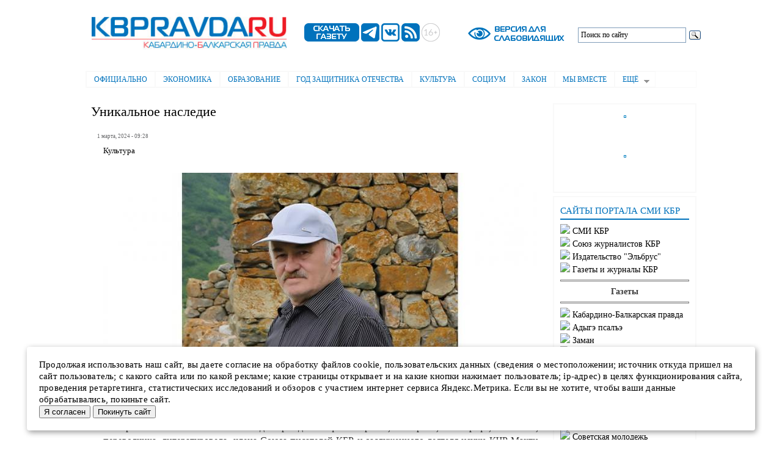

--- FILE ---
content_type: text/html; charset=utf-8
request_url: https://kbpravda.ru/node/37894
body_size: 14458
content:
<!DOCTYPE html PUBLIC "-//W3C//DTD XHTML+RDFa 1.0//EN"
  "http://www.w3.org/MarkUp/DTD/xhtml-rdfa-1.dtd">
<html xmlns="http://www.w3.org/1999/xhtml" xml:lang="ru" version="XHTML+RDFa 1.0" dir="ltr"
  xmlns:content="http://purl.org/rss/1.0/modules/content/"
  xmlns:dc="http://purl.org/dc/terms/"
  xmlns:foaf="http://xmlns.com/foaf/0.1/"
  xmlns:og="http://ogp.me/ns#"
  xmlns:rdfs="http://www.w3.org/2000/01/rdf-schema#"
  xmlns:sioc="http://rdfs.org/sioc/ns#"
  xmlns:sioct="http://rdfs.org/sioc/types#"
  xmlns:skos="http://www.w3.org/2004/02/skos/core#"
  xmlns:xsd="http://www.w3.org/2001/XMLSchema#">

<head profile="http://www.w3.org/1999/xhtml/vocab">
  <meta http-equiv="Content-Type" content="text/html; charset=utf-8" />
<meta name="Generator" content="Drupal 7 (http://drupal.org)" />
<link rel="canonical" href="/node/37894" />
<link rel="shortlink" href="/node/37894" />
<link rel="shortcut icon" href="https://kbpravda.ru/favicon.ico" type="image/vnd.microsoft.icon" />
  <title>Уникальное наследие | Электронная газета &quot;Кабардино-Балкарская правда&quot;</title>
  <style type="text/css" media="all">
@import url("https://kbpravda.ru/modules/system/system.base.css?stsbvw");
@import url("https://kbpravda.ru/modules/system/system.menus.css?stsbvw");
@import url("https://kbpravda.ru/modules/system/system.messages.css?stsbvw");
@import url("https://kbpravda.ru/modules/system/system.theme.css?stsbvw");
</style>
<style type="text/css" media="all">
@import url("https://kbpravda.ru/modules/field/theme/field.css?stsbvw");
@import url("https://kbpravda.ru/modules/node/node.css?stsbvw");
@import url("https://kbpravda.ru/sites/all/modules/special_module/css/special_module.css?stsbvw");
@import url("https://kbpravda.ru/modules/user/user.css?stsbvw");
@import url("https://kbpravda.ru/sites/all/modules/views/css/views.css?stsbvw");
@import url("https://kbpravda.ru/sites/all/modules/back_to_top/css/back_to_top.css?stsbvw");
@import url("https://kbpravda.ru/sites/all/modules/ckeditor/css/ckeditor.css?stsbvw");
</style>
<style type="text/css" media="all">
@import url("https://kbpravda.ru/sites/all/modules/ctools/css/ctools.css?stsbvw");
@import url("https://kbpravda.ru/sites/all/libraries/elsuperfish/css/elsuperfish.css?stsbvw");
@import url("https://kbpravda.ru/sites/all/libraries/elsuperfish/style/white.css?stsbvw");
</style>
<style type="text/css" media="all">
@import url("https://kbpravda.ru/themes/elbartik/css/layout.css?stsbvw");
@import url("https://kbpravda.ru/themes/elbartik/css/style.css?stsbvw");
@import url("https://kbpravda.ru/sites/kbpravda.ru/files/color/elbartik-824aa185/colors.css?stsbvw");
</style>
<style type="text/css" media="print">
@import url("https://kbpravda.ru/themes/elbartik/css/print.css?stsbvw");
</style>

<!--[if lte IE 7]>
<link type="text/css" rel="stylesheet" href="https://kbpravda.ru/themes/elbartik/css/ie.css?stsbvw" media="all" />
<![endif]-->

<!--[if IE 6]>
<link type="text/css" rel="stylesheet" href="https://kbpravda.ru/themes/elbartik/css/ie6.css?stsbvw" media="all" />
<![endif]-->
  <script type="text/javascript" src="https://kbpravda.ru/sites/all/modules/jquery_update/replace/jquery/1.12/jquery.min.js?v=1.12.4"></script>
<script type="text/javascript" src="https://kbpravda.ru/misc/jquery-extend-3.4.0.js?v=1.12.4"></script>
<script type="text/javascript" src="https://kbpravda.ru/misc/jquery-html-prefilter-3.5.0-backport.js?v=1.12.4"></script>
<script type="text/javascript" src="https://kbpravda.ru/misc/jquery.once.js?v=1.2"></script>
<script type="text/javascript" src="https://kbpravda.ru/misc/drupal.js?stsbvw"></script>
<script type="text/javascript" src="https://kbpravda.ru/sites/all/modules/jquery_update/js/jquery_browser.js?v=0.0.1"></script>
<script type="text/javascript" src="https://kbpravda.ru/sites/all/modules/jquery_update/replace/ui/ui/minified/jquery.ui.effect.min.js?v=1.10.2"></script>
<script type="text/javascript" src="https://kbpravda.ru/sites/all/modules/jquery_update/replace/ui/external/jquery.cookie.js?v=67fb34f6a866c40d0570"></script>
<script type="text/javascript" src="https://kbpravda.ru/misc/form-single-submit.js?v=7.102"></script>
<script type="text/javascript" src="https://kbpravda.ru/sites/all/modules/back_to_top/js/back_to_top.js?stsbvw"></script>
<script type="text/javascript" src="https://kbpravda.ru/sites/kbpravda.ru/files/languages/ru_O1vYxTE11gWa2ekohIHWnRB0FldPxCY9l5cdoc9xqYI.js?stsbvw"></script>
<script type="text/javascript" src="https://kbpravda.ru/sites/all/libraries/elsuperfish/jquery.hoverIntent.minified.js?stsbvw"></script>
<script type="text/javascript" src="https://kbpravda.ru/sites/all/libraries/elsuperfish/sfsmallscreen.js?stsbvw"></script>
<script type="text/javascript" src="https://kbpravda.ru/sites/all/libraries/elsuperfish/supposition.js?stsbvw"></script>
<script type="text/javascript" src="https://kbpravda.ru/sites/all/libraries/elsuperfish/elsuperfish.js?stsbvw"></script>
<script type="text/javascript" src="https://kbpravda.ru/sites/all/libraries/elsuperfish/supersubs.js?stsbvw"></script>
<script type="text/javascript" src="https://kbpravda.ru/sites/all/modules/elsuperfish/elsuperfish.js?stsbvw"></script>
<script type="text/javascript">
<!--//--><![CDATA[//><!--
jQuery.extend(Drupal.settings, {"basePath":"\/","pathPrefix":"","setHasJsCookie":0,"ajaxPageState":{"theme":"elbartik","theme_token":"qStF8IP2io74FLLuz8HXyyivg3BfrE09Fz6LroGujPw","js":{"modules\/statistics\/statistics.js":1,"sites\/all\/modules\/jquery_update\/replace\/jquery\/1.12\/jquery.min.js":1,"misc\/jquery-extend-3.4.0.js":1,"misc\/jquery-html-prefilter-3.5.0-backport.js":1,"misc\/jquery.once.js":1,"misc\/drupal.js":1,"sites\/all\/modules\/jquery_update\/js\/jquery_browser.js":1,"sites\/all\/modules\/jquery_update\/replace\/ui\/ui\/minified\/jquery.ui.effect.min.js":1,"sites\/all\/modules\/jquery_update\/replace\/ui\/external\/jquery.cookie.js":1,"misc\/form-single-submit.js":1,"sites\/all\/modules\/back_to_top\/js\/back_to_top.js":1,"public:\/\/languages\/ru_O1vYxTE11gWa2ekohIHWnRB0FldPxCY9l5cdoc9xqYI.js":1,"sites\/all\/libraries\/elsuperfish\/jquery.hoverIntent.minified.js":1,"sites\/all\/libraries\/elsuperfish\/sfsmallscreen.js":1,"sites\/all\/libraries\/elsuperfish\/supposition.js":1,"sites\/all\/libraries\/elsuperfish\/elsuperfish.js":1,"sites\/all\/libraries\/elsuperfish\/supersubs.js":1,"sites\/all\/modules\/elsuperfish\/elsuperfish.js":1},"css":{"modules\/system\/system.base.css":1,"modules\/system\/system.menus.css":1,"modules\/system\/system.messages.css":1,"modules\/system\/system.theme.css":1,"modules\/field\/theme\/field.css":1,"modules\/node\/node.css":1,"sites\/all\/modules\/special_module\/css\/special_module.css":1,"modules\/user\/user.css":1,"sites\/all\/modules\/views\/css\/views.css":1,"sites\/all\/modules\/back_to_top\/css\/back_to_top.css":1,"sites\/all\/modules\/ckeditor\/css\/ckeditor.css":1,"sites\/all\/modules\/ctools\/css\/ctools.css":1,"sites\/all\/libraries\/elsuperfish\/css\/elsuperfish.css":1,"sites\/all\/libraries\/elsuperfish\/style\/white.css":1,"themes\/elbartik\/css\/layout.css":1,"themes\/elbartik\/css\/style.css":1,"themes\/elbartik\/css\/colors.css":1,"themes\/elbartik\/css\/print.css":1,"themes\/elbartik\/css\/ie.css":1,"themes\/elbartik\/css\/ie6.css":1}},"back_to_top":{"back_to_top_button_trigger":100,"back_to_top_button_text":"Back to top","#attached":{"library":[["system","ui"]]}},"urlIsAjaxTrusted":{"\/node\/37894":true},"elsuperfish":{"1":{"id":"1","sf":{"animation":{"opacity":"show","height":"show"},"speed":"\u0027fast\u0027","autoArrows":true,"dropShadows":true,"disableHI":false},"plugins":{"smallscreen":{"mode":"window_width","addSelected":false,"menuClasses":false,"hyperlinkClasses":false,"title":"\u0413\u043b\u0430\u0432\u043d\u043e\u0435 \u043c\u0435\u043d\u044e"},"supposition":true,"bgiframe":false,"supersubs":{"minWidth":"12","maxWidth":"27","extraWidth":1}}}},"statistics":{"data":{"nid":"37894"},"url":"\/modules\/statistics\/statistics.php"}});
//--><!]]>
</script>
</head>
<body class="html not-front not-logged-in one-sidebar sidebar-second page-node page-node- page-node-37894 node-type-article footer-columns" >
  <div id="skip-link">
    <a href="#main-content" class="element-invisible element-focusable">Перейти к основному содержанию</a>
  </div>
    <div id="page-wrapper"><div id="page">

  <div id="header" class="without-secondary-menu"><div class="section clearfix">

    
    
    <div id="logotip-wrapper"><div id="logotip" class="logotip">
        <div class="region region-logotip-1">
    <div id="block-block-14" class="block block-block">

    
  <div class="content">
    <p><a href="/"><img alt="" src="/ris/logo1/kbplogo0.jpg" style="height:95px; width:380px" /></a></p>
  </div>
</div>
  </div>
        <div class="region region-logotip-2">
    <div id="block-block-15" class="block block-block">

    
  <div class="content">
    &nbsp; &nbsp; &nbsp;&nbsp;<a href="https://smikbr.ru/kbp" target="_blank"><img alt="" src="/ris/logo2/sg.png" style="height:30px; width:90px" /></a>&nbsp;<a href="https://t.me/KBpravda" target="_blank"><img alt="" src="/ris/logo2/tg.png" style="height:30px; width:30px" /></a>&nbsp;<a href="https://vk.com/id712787373" target="_blank"><img alt="" src="/ris/logo2/vk.png" style="height:30px; width:30px" /></a>&nbsp;<a href="http://kbpravda.ru/yandex-rss.xml" target="_blank"><img alt="" src="/ris/logo2/rss.png" style="height:30px; width:30px" /></a>&nbsp;<img alt="" src="/ris/logo2/16+.png" style="height:30px; width:30px" />





  </div>
</div>
  </div>
        <div class="region region-logotip-3">
    <div id="block-special-module-special-block1" class="block block-special-module">

    
  <div class="content">
    <form action="/node/37894" method="post" id="special-module-create-form1" accept-charset="UTF-8"><div><input type="submit" id="edit-special-block" name="op" value="" class="form-submit" /><input type="hidden" name="form_build_id" value="form-px37-KQk2xFX-KKLJOGVZMlizBCOWLFUo07VFghxzkY" />
<input type="hidden" name="form_id" value="special_module_create_form1" />
</div></form>  </div>
</div>
  </div>
        <div class="region region-logotip-4">
    <div id="block-block-12" class="block block-block">

    
  <div class="content">
    <div class="ya-site-form ya-site-form_inited_no" data-bem="{&quot;action&quot;:&quot;http://kbpravda.ru/poisk&quot;,&quot;arrow&quot;:false,&quot;bg&quot;:&quot;#ffffff&quot;,&quot;fontsize&quot;:12,&quot;fg&quot;:&quot;#000000&quot;,&quot;language&quot;:&quot;ru&quot;,&quot;logo&quot;:&quot;rb&quot;,&quot;publicname&quot;:&quot;Поиск по сайту&quot;,&quot;suggest&quot;:true,&quot;target&quot;:&quot;_self&quot;,&quot;tld&quot;:&quot;ru&quot;,&quot;type&quot;:3,&quot;usebigdictionary&quot;:false,&quot;searchid&quot;:2416724,&quot;input_fg&quot;:&quot;#000000&quot;,&quot;input_bg&quot;:&quot;#ffffff&quot;,&quot;input_fontStyle&quot;:&quot;normal&quot;,&quot;input_fontWeight&quot;:&quot;normal&quot;,&quot;input_placeholder&quot;:&quot;Поиск по сайту&quot;,&quot;input_placeholderColor&quot;:&quot;#000000&quot;,&quot;input_borderColor&quot;:&quot;#7f9db9&quot;}"><form action="https://yandex.ru/search/site/" method="get" target="_self" accept-charset="utf-8"><input type="hidden" name="searchid" value="2416724"/><input type="hidden" name="l10n" value="ru"/><input type="hidden" name="reqenc" value=""/><input type="search" name="text" value=""/><input type="submit" value="Найти"/></form></div><style type="text/css">.ya-page_js_yes .ya-site-form_inited_no { display: none; }</style><script type="text/javascript">(function(w,d,c){var s=d.createElement('script'),h=d.getElementsByTagName('script')[0],e=d.documentElement;if((' '+e.className+' ').indexOf(' ya-page_js_yes ')===-1){e.className+=' ya-page_js_yes';}s.type='text/javascript';s.async=true;s.charset='utf-8';s.src=(d.location.protocol==='https:'?'https:':'http:')+'//site.yandex.net/v2.0/js/all.js';h.parentNode.insertBefore(s,h);(w[c]||(w[c]=[])).push(function(){Ya.Site.Form.init()})})(window,document,'yandex_site_callbacks');</script>  </div>
</div>
  </div>
    </div> </div><!-- /#logotip, /#logotip-wrapper -->
  
          <div id="name-and-slogan" class="element-invisible">

                              <div id="site-name" class="element-invisible">
              <strong>
                <a href="/" title="Главная" rel="home"><span>Электронная газета "Кабардино-Балкарская правда"</span></a>
              </strong>
            </div>
                  
        
      </div> <!-- /#name-and-slogan -->
    
      <div class="region region-header">
    <div id="block-elsuperfish-1" class="block block-elsuperfish">

    <h2 class="element-invisible">Главное меню</h2>
  
  <div class="content">
    <ul id="elsuperfish-1" class="menu sf-menu sf-main-menu sf-horizontal sf-style-white sf-total-items-9 sf-parent-items-1 sf-single-items-8"><li id="menu-516-1" class="first odd sf-item-1 sf-depth-1 sf-no-children"><a href="/oficialno" title="" class="sf-depth-1">Официально</a></li><li id="menu-519-1" class="middle even sf-item-2 sf-depth-1 sf-no-children"><a href="/ekonomika" title="" class="sf-depth-1">Экономика</a></li><li id="menu-520-1" class="middle odd sf-item-3 sf-depth-1 sf-no-children"><a href="/obrazovanie" title="" class="sf-depth-1">Образование</a></li><li id="menu-2260-1" class="middle even sf-item-4 sf-depth-1 sf-no-children"><a href="/80letpobedi" title="" class="sf-depth-1">Год защитника Отечества</a></li><li id="menu-521-1" class="middle odd sf-item-5 sf-depth-1 sf-no-children"><a href="/kultura" title="" class="sf-depth-1">Культура</a></li><li id="menu-522-1" class="middle even sf-item-6 sf-depth-1 sf-no-children"><a href="/socium" title="" class="sf-depth-1">Социум</a></li><li id="menu-523-1" class="middle odd sf-item-7 sf-depth-1 sf-no-children"><a href="/zakon" title="" class="sf-depth-1">Закон</a></li><li id="menu-1849-1" class="middle even sf-item-8 sf-depth-1 sf-no-children"><a href="/together" title="" class="sf-depth-1">Мы  вместе</a></li><li id="menu-238-1" class="last odd sf-item-9 sf-depth-1 sf-total-children-7 sf-parent-children-0 sf-single-children-7 menuparent"><a href="/articles" title="" class="sf-depth-1 menuparent">Ещё</a><ul><li id="menu-518-1" class="first odd sf-item-1 sf-depth-2 sf-no-children"><a href="/politika" title="" class="sf-depth-2">Политика</a></li><li id="menu-517-1" class="middle even sf-item-2 sf-depth-2 sf-no-children"><a href="/jkh" title="" class="sf-depth-2">ЖКХ</a></li><li id="menu-525-1" class="middle odd sf-item-3 sf-depth-2 sf-no-children"><a href="/sport" title="" class="sf-depth-2">Спорт</a></li><li id="menu-524-1" class="middle even sf-item-4 sf-depth-2 sf-no-children"><a href="/konkurs" title="" class="sf-depth-2">Конкурсы</a></li><li id="menu-533-1" class="middle odd sf-item-5 sf-depth-2 sf-no-children"><a href="/newpokolenie" title="" class="sf-depth-2">Новое поколение</a></li><li id="menu-1286-1" class="middle even sf-item-6 sf-depth-2 sf-no-children"><a href="/obyav" title="" class="sf-depth-2">Объявления</a></li><li id="menu-2298-1" class="last odd sf-item-7 sf-depth-2 sf-no-children"><a href="/video" title="" class="sf-depth-2">Видео</a></li></ul></li></ul>  </div>
</div>
  </div>

   <!--// //-->



    
  </div></div> <!-- /.section, /#header -->



  
  


   <div id="main-wrapper" class="clearfix"><div id="main" class="clearfix">
   <table width="980" border="0" cellpadding="0" bgcolor="#ffffff" bordercolor="#ffffff"><tr><td width="750" colspan="2" bordercolor="#ffffff" border="0" valign="top" cellpadding="0" bgcolor="#ffffff">     </td><td width="250" bordercolor="#ffffff" border="0" valign="top" cellpadding="0" bgcolor="#ffffff" rowspan="2">
                 <div id="sidebar-second" class="column sidebar"><div class="section">
          <div class="region region-sidebar-second">
    <div id="block-block-20" class="block block-block">

    
  <div class="content">
    <p class="rtecenter"><a href="https://smikbr.ru/ris/baner/pds.jpg" style="text-align: center;" target="_blank"><img alt="" src="https://smikbr.ru/ris/baner/pds.jpg" style="border:none; height:296px; margin:1px; outline:rgb(7, 130, 193) solid 1px; padding:1px; width:210px" /></a></p>
<p class="rtecenter"><a href="https://smikbr.ru/ris/baner/nf1.jpg"><img alt="" src="https://smikbr.ru/ris/baner/nf1.jpg" style="height:203px; width:210px" /></a></p>
<p class="rtecenter"><a href="https://fincult.info/rake/tag/fraud/ " style="text-align: center;" target="_blank"><img alt="" src="https://smikbr.ru/ris/baner/mosh.jpg" style="border:none; height:295px; margin:1px; outline:rgb(7, 130, 193) solid 1px; padding:1px; width:210px" /></a></p>
<p class="rtecenter"><a href="https://www.gosuslugi.ru/landing/mp_dom " target="_blank"><img alt="" src="https://smikbr.ru/ris/baner/gos.png" style="height:118px; width:210px" /></a></p>
  </div>
</div>
<div id="block-block-13" class="block block-block">

    
  <div class="content">
    <h3 style="padding: 5px 0px; line-height: 1; color: #0072bc; font-size: 15px; border-bottom: 2px solid #0072bc; font-family: magistralcbold; padding-bottom: 5px">САЙТЫ  ПОРТАЛА  СМИ  КБР</h3>
<noindex><h3 style="font-size: 14px; font-family: magistralcbold">
     <img src='http://smikbr.ru/themes/Fusion6/images/bullet.gif'>&nbsp;<a href="http://smikbr.ru/">СМИ КБР</a><br>
<img src='http://smikbr.ru/themes/Fusion6/images/bullet.gif'>&nbsp;<a href="http://sj.smikbr.ru">Союз журналистов КБР</a><br>
   <img src='http://smikbr.ru/themes/Fusion6/images/bullet.gif'>&nbsp;<a href="https://smikbr.ru/elbrus">Издательство "Эльбрус"</a><br>
     <img src='http://smikbr.ru/themes/Fusion6/images/bullet.gif'>&nbsp;<a href="https://smikbr.ru/pressa">Газеты и журналы КБР</a><br>
<hr><center><b>Газеты</b></center><hr>
      <img src='http://smikbr.ru/themes/Fusion6/images/bullet.gif'>&nbsp;<a href="https://smikbr.ru/kbp">Кабардино-Балкарская правда</a><br>
      <img src='http://smikbr.ru/themes/Fusion6/images/bullet.gif'>&nbsp;<a href="https://smikbr.ru/ap">Адыгэ псалъэ</a><br>
     <img src='http://smikbr.ru/themes/Fusion6/images/bullet.gif'>&nbsp;<a href="https://smikbr.ru/zaman">Заман</a><br>
     <img src='http://smikbr.ru/themes/Fusion6/images/bullet.gif'>&nbsp;<a href="https://smikbr.ru/sm/">Советская молодежь</a><br>
     <img src='http://smikbr.ru/themes/Fusion6/images/bullet.gif'>&nbsp;<a href="https://smikbr.ru/goryanka">Горянка</a><br>      
<hr><center><b>Сетевые издания</b></center><hr>

      <img src='http://smikbr.ru/themes/Fusion6/images/bullet.gif'>&nbsp;<a href="http://apkbr.ru/">Адыгэ псалъэ</a><br>
     <img src='http://smikbr.ru/themes/Fusion6/images/bullet.gif'>&nbsp;<a href="http://zamankbr.ru/">Заман</a><br>  
<img src='http://smikbr.ru/themes/Fusion6/images/bullet.gif'>&nbsp;<a href="http://smkbr.ru/">Советская молодежь</a><br>
<img src='http://smikbr.ru/themes/Fusion6/images/bullet.gif'>&nbsp;<a href="http://goryankakbr.ru/">Горянка</a><br>   
     <img src='http://smikbr.ru/themes/Fusion6/images/bullet.gif'>&nbsp;<a href="http://elgkbr.ru/">Кабардино-Балкария</a><br>
<img src='http://smikbr.ru/themes/Fusion6/images/bullet.gif'>&nbsp;<a href="http://kbrria.ru/">РИА «Кабардино-Балкария»</a><br>
<hr><center><b>Детские журналы</b></center><hr>
     <img src='http://smikbr.ru/themes/Fusion6/images/bullet.gif'>&nbsp;<a href="https://smikbr.ru/solnishko">Солнышко</a><br>
     <img src='http://smikbr.ru/themes/Fusion6/images/bullet.gif'>&nbsp;<a href="https://smikbr.ru/nur">НУР</a><br>
     <img src='http://smikbr.ru/themes/Fusion6/images/bullet.gif'>&nbsp;<a href="https://smikbr.ru/nyur">НЮР</a><br>
     <hr><center><b>ТВ и радио КБР</b></center><hr>
     <img src='http://smikbr.ru/themes/Fusion6/images/bullet.gif'>&nbsp;<a href="http://1kbrtv.ru/">1 КБР (ТВ КБР)</a><br>
<img src='http://smikbr.ru/themes/Fusion6/images/bullet.gif'>&nbsp;<a href="http://radiokbr.ru/">Радио КБР</a><br>
            </h3>
  </div>
</div>
  </div>
      </div></div> <!-- /.section, /#sidebar-second -->
              </td></tr>
          <tr><td cellspacing="0" bordercolor="#ffffff" border="0" valign="top" cellpadding="0" bgcolor="#ffffff">
          <!--//      <div id="breadcrumb"><h2 class="element-invisible">Вы здесь</h2><div class="breadcrumb"><a href="/">Главная</a></div></div>
    //-->
       </td><td bordercolor="#ffffff" border="0" valign="top" cellpadding="0" bgcolor="#ffffff">
   <div id="content" class="column"><div class="section">
            <a id="main-content"></a>
                    <h1 class="title" id="page-title">
          Уникальное наследие        </h1>
                          <div class="tabs">
                  </div>
      
              <div class="region region-content">
    <div id="block-system-main" class="block block-system">

    
  <div class="content">
    <div id="node-37894" class="node node-article node-promoted node-full clearfix" about="/node/37894" typeof="sioc:Item foaf:Document">

      <span property="dc:title" content="Уникальное наследие" class="rdf-meta element-hidden"></span>


      <div class="meta submitted">
            <span property="dc:date dc:created" content="2024-03-01T09:28:44+00:00" datatype="xsd:dateTime">1 марта, 2024 - 09:28</span>    </div>
  

  <div class="content clearfix">
    <div class="field field-name-field-rubrika field-type-taxonomy-term-reference field-label-hidden clearfix"><ul class="links"><li class="taxonomy-term-reference-0"><a href="/kultura" typeof="skos:Concept" property="rdfs:label skos:prefLabel" datatype="">Культура</a></li></ul></div><div class="field field-name-field-image field-type-image field-label-hidden"><div class="field-items"><div class="field-item even" rel="og:image rdfs:seeAlso" resource="https://kbpravda.ru/sites/kbpravda.ru/files/styles/700/public/field/image/Unikal..jpg?itok=LrEKP2zW"><img typeof="foaf:Image" src="https://kbpravda.ru/sites/kbpravda.ru/files/styles/700/public/field/image/Unikal..jpg?itok=LrEKP2zW" width="710" height="399" alt="" /></div></div></div><div class="field field-name-body field-type-text-with-summary field-label-hidden"><div class="field-items"><div class="field-item even" property="content:encoded"><p>1 марта исполняется 75 лет со дня рождения фольклориста, историка, этнографа, писателя, переводчика, литературоведа, члена Союза писателей КБР и заслуженного деятеля науки КЧР Махти Чиппаевича Джуртубаева. Он ушёл из жизни несколько лет назад, но оставил после себя богатое литературное наследие и уникальный научно-исследовательский материал. <br />
Махти Джуртубаев родился в 1949 году в Алма-Ате, но с 1958 года жил в Кабардино-Балкарии. Окончив среднюю школу в селении Кичмалка Зольского района, он работал слесарем, бетонщиком, учителем в сельской школе и лаборантом на метеостанции.<br />
В 1975 году Джуртубаев окончил историко-филологический факультет КБГУ, а спустя пять лет Литературный институт имени Горького. В студенческие годы он переводил на русский язык стихотворения балкарских поэтов, а после учебы перевёл на карачаево-балкарский «Экклезиаст» и «Книгу Иова».<br />
С 1984 по 2002 год Махти Джуртубаев работал научным сотрудником отдела карачаево-балкарского фольклора в Институте гуманитарных исследований КБР. Он много ездил по республике, встречался со стариками и записывал за ними историко-героические песни, сказки, притчи, легенды и предания. Результатом такой научно-исследовательской работы стал целый ряд статей, монографий и сборников по мифологии, фольклору, религии, литературе и этнической психологии карачаево-балкарцев.<br />
В 1991 году в Нальчике вышла его книга «Древние верования балкарцев и карачаевцев». Уникальность этого издания в том, что оно стало первым фундаментальным исследованием карачаево-балкарской мифологии. Оказалось, что этот сегмент народной культуры имеет глубокие корни и перекликается с мировоззрением других тюркских народов.<br />
Спустя пять лет в Нальчике вышел сборник статей Джуртубаева «Душа Балкарии». В него вошли исторические исследования, сюжеты нартского эпоса и очерк по этнической психологии карачаево-балкарцев.  <br />
Без малого тридцать лет учёный работал над этическим кодексом «Ёзден Адет», который передавался из поколения в поколение и регулировал социальную жизнь карачаевцев и балкарцев. Принципы и нормы народной этики, собранные в этой книге, по большей части представлены в форме двустиший и трёхстиший с использованием архаичных слов и выражений. В качестве предисловия автор использовал свою работу «Тенгрианство и тюрки», в которой освещаются история, религия и мировоззрение алан.  <br />
Внушительный пласт его творчества посвящён народному фольклору. Махти Джуртубаев собрал и издал сборник народных песен «Билляча» («Всезнайка»), «Нартские песни и сказания» и карачаево-балкарский героический эпос «Нартла».  <br />
В 2004 году в Москве вышла третья монография Махти Джуртубаева «Карачаево-балкарский героический эпос». Она содержит анализ нартских сказаний, рассказывает о топонимах, обычаях и именах действующих персонажей. <br />
В том же году Джуртубаев издал книгу «Другая повесть о походе Игоря». По сути, это исследование великого памятника древнерусской литературы, в котором автор делает неожиданные выводы. По его мнению, «Слово о полку Игореве» – это всего лишь часть огромного эпического повествования обо всей истории Древней Руси. Эту книгу Джуртубаева высоко оценил писатель и литературовед Олжас Сулейменов. «Думаю, что для поддержания исследовательского интереса к «Слову» – произведению, выражающему акт исторического и культурного взаимодействия древних русичей и кипчаков – книга М.Ч. Джуртубаева вполне может послужить», – писал он из Парижа карачаевскому поэту Билялу Лайпанову. <br />
В 2015 году Джуртубаев издал трёхтомную книгу старинных песен «Аланский историко-героический эпос» с комментариями и подстрочным переводом на русский язык. Кроме того, он автор нескольких фольклорных сборников и множества научно-исследовательских книг. Среди них «Духовная культура карачаево-балкарского народа», «Карачаево-балкарские мифы», «Происхождение нартского эпоса»…  <br />
Параллельно с наукой он занимался литературой и переводами. В 1999 году в соавторстве с Мухтаром Табаксоевым Джуртубаев написал пьесу «Зауапарк», поставленную на сцене Балкарского государственного драматического театра имени Кайсына Кулиева. Учёный перевёл на русский язык стихи Кайсына Кулиева, повесть «Хурриет» народного поэта КЧР Биляла Лайпанова, новеллы и стихи многих балкарских поэтов и писателей.<br />
Его вклад в науку, историю и литературу сложно переоценить. Труды Махти Джуртубаева занимают особое место в изучении карачаево-балкарской культуры и могут стать крепкой основой для дальнейших исследований.</p>
<p> </p>
</div></div></div><div class="field field-name-field-author field-type-text field-label-hidden"><div class="field-items"><div class="field-item even">Магомед ДУГАЕВ</div></div></div>  </div>

      <div class="link-wrapper">
      <ul class="links inline"><li class="statistics_counter first last"><span>201 просмотр</span></li>
</ul>    </div>
  
  
</div>
  </div>
</div>
<div id="block-block-4" class="block block-block">

    
  <div class="content">
    <p><h4>Поделиться новостью:</h4></p> 
<script src="https://yastatic.net/share2/share.js"></script>
<div class="ya-share2" data-curtain data-services="messenger,vkontakte,odnoklassniki,telegram,whatsapp,moimir"></div>  </div>
</div>
<div id="block-views-similarterms-block" class="block block-views">

    
  <div class="content">
    <div class="view view-similarterms view-id-similarterms view-display-id-block view-dom-id-d84189c5e62dcc791d74561df2eab624">
            <div class="view-header">
      <h1 style="padding: 5px 0px; color: #0072bc; border-bottom: 2px solid #0072bc; font-family: magistralcbold; padding-bottom: 5px">ЧИТАТЬ ТАКЖЕ:</h1>
    </div>
  
  
  
      <div class="view-content">
      <table  class="views-table cols-0">
       <tbody>
          <tr  class="odd views-row-first">
                  <td  class="views-field views-field-created">
            <h4>12.01.2026 - 18:28</h4><a href="/node/46988"><img typeof="foaf:Image" src="https://kbpravda.ru/sites/kbpravda.ru/files/styles/150/public/field/image/7_191.jpg?itok=s3fth6Sw" width="180" height="110" alt="" /></a>          </td>
                  <td  class="views-field views-field-title">
            <h3><a href="/node/46988">Уголок России милой</a></h3><p>В концертном зале «Лира» прохладненской детской школы искусств в рамках традиционного цикла «Декабрьские вечера» состоялся тематический концерт отделения народных инструментов и фольклорного отделения «Уголок России милой».
</p>          </td>
              </tr>
          <tr  class="even">
                  <td  class="views-field views-field-created">
            <h4>12.01.2026 - 18:26</h4><img src="/ris/zaplatka.png">          </td>
                  <td  class="views-field views-field-title">
            <h3><a href="/node/46987">На театральных сценах и в закулисье</a></h3><p>Завершаются новогодние празднования, и под старый Новый год 13 января в 19:00 на площади Абхазии в Нальчике состоится концерт в рамках городской акции «Выходи гулять!» Второй день рабочего 2026-го для многих жителей и гостей столицы Кабардино-Балкарии может завершиться довольно весело.
</p>          </td>
              </tr>
          <tr  class="odd">
                  <td  class="views-field views-field-created">
            <h4>12.01.2026 - 17:37</h4><img src="/ris/zaplatka.png">          </td>
                  <td  class="views-field views-field-title">
            <h3><a href="/node/46976">Не только классическое чтение</a></h3><p>Казалось, что времена, когда молодёжь с удовольствием ходила в библиотеку, прошло. Но борьба за читателя не проиграна, если сотрудники библиотек используют весь спектр возможностей, который дают современные технологии.
</p>          </td>
              </tr>
          <tr  class="even">
                  <td  class="views-field views-field-created">
            <h4>12.01.2026 - 14:45</h4><a href="/node/46971"><img typeof="foaf:Image" src="https://kbpravda.ru/sites/kbpravda.ru/files/styles/150/public/field/image/1_3164.jpg?itok=LRgCZB3D" width="180" height="110" alt="" /></a>          </td>
                  <td  class="views-field views-field-title">
            <h3><a href="/node/46971">Обещание стать лучшей версией себя</a></h3><p> Кабардино-Балкарское отделение Российской Федерации северной ходьбы при поддержке и участии Общественной палаты КБР провело в Нальчике «Забег обещаний».
</p>          </td>
              </tr>
          <tr  class="odd views-row-last">
                  <td  class="views-field views-field-created">
            <h4>12.01.2026 - 14:40</h4><img src="/ris/zaplatka.png">          </td>
                  <td  class="views-field views-field-title">
            <h3><a href="/node/46970">Ценный вклад в культурное наследие республики</a></h3><p>В Нальчике вышла книга «Малкъар жазыучула бла поэтле» («Балкарские писатели и поэты»), автором которого является писатель, поэт, заслуженный работник культуры КБР Сакинат Мусукаева.
</p>          </td>
              </tr>
      </tbody>
</table>
    </div>
  
  
  
  
      <div class="view-footer">
      <p><br /></p>
    </div>
  
  
</div>  </div>
</div>
  </div>
      
    </div></div> <!-- /.section, /#content -->
      </td></tr></table>
       </div></div> <!-- /#main, /#main-wrapper -->








  
  <div id="footer-wrapper"><div class="section">


          <div id="footer-columns" class="clearfix">
          <div class="region region-footer-firstcolumn">
    <div id="block-block-6" class="block block-block">

    
  <div class="content">
    <p class="rtejustify">Электронная газета "Кабардино-Балкарская правда"<br><br>

Главный редактор:<br>
Бжахова Р. Б.</p>

<p class="rtejustify">Над номером работали:<br>
Дежурный редактор: Гуртуев Р.<br>

Редактор по выпуску: Накова О.<br>

Корректоры: Абанокова О., Максидова Р., Петрова Н., Теппеева З.
</p>



<!-- Yandex.Metrika counter --> <script type="text/javascript" > (function(m,e,t,r,i,k,a){m[i]=m[i]||function(){(m[i].a=m[i].a||[]).push(arguments)}; m[i].l=1*new Date(); for (var j = 0; j < document.scripts.length; j++) {if (document.scripts[j].src === r) { return; }} k=e.createElement(t),a=e.getElementsByTagName(t)[0],k.async=1,k.src=r,a.parentNode.insertBefore(k,a)}) (window, document, "script", "https://mc.yandex.ru/metrika/tag.js", "ym"); ym(24231682, "init", { clickmap:true, trackLinks:true, accurateTrackBounce:true, webvisor:true }); </script> <noscript><div><img src="https://mc.yandex.ru/watch/24231682" style="position:absolute; left:-9999px;" alt="" /></div></noscript> <!-- /Yandex.Metrika counter -->

<!-- Top.Mail.Ru counter -->
<script type="text/javascript">
var _tmr = window._tmr || (window._tmr = []);
_tmr.push({id: "1213698", type: "pageView", start: (new Date()).getTime()});
(function (d, w, id) {
  if (d.getElementById(id)) return;
  var ts = d.createElement("script"); ts.type = "text/javascript"; ts.async = true; ts.id = id;
  ts.src = "https://top-fwz1.mail.ru/js/code.js";
  var f = function () {var s = d.getElementsByTagName("script")[0]; s.parentNode.insertBefore(ts, s);};
  if (w.opera == "[object Opera]") { d.addEventListener("DOMContentLoaded", f, false); } else { f(); }
})(document, window, "tmr-code");
</script>
<noscript><div><img src="https://top-fwz1.mail.ru/counter?id=1213698;js=na" style="position:absolute;left:-9999px;" alt="Top.Mail.Ru" /></div></noscript>
<!-- /Top.Mail.Ru counter -->

<center>
<noindex>
<!-- Top.Mail.Ru counter -->
<script type="text/javascript">
var _tmr = window._tmr || (window._tmr = []);
_tmr.push({id: "1168632", type: "pageView", start: (new Date()).getTime()});
(function (d, w, id) {
  if (d.getElementById(id)) return;
  var ts = d.createElement("script"); ts.type = "text/javascript"; ts.async = true; ts.id = id;
  ts.src = "https://top-fwz1.mail.ru/js/code.js";
  var f = function () {var s = d.getElementsByTagName("script")[0]; s.parentNode.insertBefore(ts, s);};
  if (w.opera == "[object Opera]") { d.addEventListener("DOMContentLoaded", f, false); } else { f(); }
})(document, window, "tmr-code");
</script>
<noscript><div><img src="https://top-fwz1.mail.ru/counter?id=1168632;js=na" style="position:absolute;left:-9999px;" alt="Top.Mail.Ru" /></div></noscript>
<!-- /Top.Mail.Ru counter -->


<!-- Yandex.Metrika counter --> <script type="text/javascript" > (function(m,e,t,r,i,k,a){m[i]=m[i]||function(){(m[i].a=m[i].a||[]).push(arguments)}; m[i].l=1*new Date(); for (var j = 0; j < document.scripts.length; j++) {if (document.scripts[j].src === r) { return; }} k=e.createElement(t),a=e.getElementsByTagName(t)[0],k.async=1,k.src=r,a.parentNode.insertBefore(k,a)}) (window, document, "script", "https://mc.yandex.ru/metrika/tag.js", "ym"); ym(24172135, "init", { clickmap:true, trackLinks:true, accurateTrackBounce:true, webvisor:true }); </script> <noscript><div><img src="https://mc.yandex.ru/watch/24172135" style="position:absolute; left:-9999px;" alt="" /></div></noscript> <!-- /Yandex.Metrika counter -->

<a href="http://yandex.ru/cy?base=0&amp;host=www.kbpravda.ru"><img src="http://www.yandex.ru/cycounter?www.kbpravda.ru" width="88" height="31" alt="Яндекс цитирования" border="0" /></a>

</noindex> 
<!-- begin of Top100 code -->

<script id="top100Counter" type="text/javascript" src="http://counter.rambler.ru/top100.jcn?1371379"></script>
<noscript>
<a href="http://top100.rambler.ru/navi/1371379/">
<img src="http://counter.rambler.ru/top100.cnt?1371379" alt="Rambler's Top100" border="0" />
</a>

</noscript>
<!-- end of Top100 code -->

</center>
  </div>
</div>
  </div>
          <div class="region region-footer-secondcolumn">
    <div id="block-block-7" class="block block-block">

    
  <div class="content">
    <p class="rtejustify">Учредитель: ГКУ "КБР-Медиа"<br><br>

Адрес учредителя: 360017, КБР, г. Нальчик, пр. Ленина, 5<br>
Адрес издателя (ГКУ "КБР-Медиа"): 360017, КБР, г .Нальчик, пр. Ленина, 5<br>
Адрес редакции: 360017, КБР, г. Нальчик, пр. Ленина, 5<br>
Телефон редакции: 8(8662) 40-65-42<br>
Адрес электронной почты: kbpravda@mail.ru<br>
</p>

  </div>
</div>
  </div>
          <div class="region region-footer-thirdcolumn">
    <div id="block-block-8" class="block block-block">

    
  <div class="content">
    <p class="rtejustify">Сетевое издание "Электронная газета "Кабардино-Балкарская правда"" зарегистрирована в Федеральной службе по надзору в сфере связи, информационных технологий и массовых коммуникаций (Роскомнадзор). Реестровая запись от 14.09.2018 ЭЛ № ФС 77 - 73661<br><br>
Редакция не несет ответственности за достоверность информации, содержащейся в рекламных объявлениях. Редакция не предоставляет справочной информации</p>  </div>
</div>
  </div>
          <div class="region region-footer-fourthcolumn">
    <div id="block-block-9" class="block block-block">

    
  <div class="content">
    <p class="rtejustify">Использование информации с данного веб-сайта возможно исключительно на следующих условиях: В конце текста необходимо указывать ссылку на сайт http://www.kbpravda.ru. При использовании материалов недопустимо изменение текстов. Текст должен копироваться в первоначальном виде. Не допускается удаление ссылки на данный веб-сайт из текстов материалов. </p>
  </div>
</div>
  </div>
      </div> <!-- /#footer-columns -->
    
          <div id="footer" class="clearfix">
          <div class="region region-footer">
    <div id="block-block-2" class="block block-block">

    
  <div class="content">
    <a href="/politikapd">Политика обработки персональных данных</a> и <a href="/politikak">Политика конфиденциальности</a>
<p class="rtecenter"><a href="http://kbpravda.ru/" target="_blank">KBP</a> Copyright © 2018-2026. <br />
<a href="user">Служебный вход</a></p>

<!-- START Cookie-Alert -->
<div id="cookie_note">
    <p>Продолжая использовать наш сайт, вы даете согласие на обработку файлов <a href="/politikapd" target="_blank">cookie</a>, пользовательских данных (сведения о местоположении; источник откуда пришел на сайт пользователь; с какого сайта или по какой рекламе; какие страницы открывает и на какие кнопки нажимает пользователь; ip-адрес) в целях функционирования сайта, проведения ретаргетинга, статистических исследований и обзоров с участием интернет сервиса Яндекс.Метрика. Если вы не хотите, чтобы ваши данные обрабатывались, покиньте сайт.      <br><button class="button cookie_accept btn btn-primary btn-sm">Я согласен</button> 
<button onclick="leaveSite()" class="button cookie_accept">Покинуть сайт</button>

    <script>
        function leaveSite() {
            // Перенаправление на другой сайт
            window.location.href = "https://www.ya.ru"; // Замените на нужный URL
        }
    </script></p>
</div>
<!-- END Cookie-Alert -->
<script>
    function setCookie(name, value, days) {
        let expires = "";
        if (days) {
            let date = new Date();
            date.setTime(date.getTime() + (days * 24 * 60 * 60 * 1000));
            expires = "; expires=" + date.toUTCString();
        }
        document.cookie = name + "=" + (value || "") + expires + "; path=/";
    }

    function getCookie(name) {
        let matches = document.cookie.match(new RegExp("(?:^|; )" + name.replace(/([\.$?*|{}\(\)\[\]\\\/\+^])/g, '\\$1') + "=([^;]*)"));
        return matches ? decodeURIComponent(matches[1]) : undefined;
    }


    function checkCookies() {
        let cookieNote = document.getElementById('cookie_note');
        let cookieBtnAccept = cookieNote.querySelector('.cookie_accept');

        // Если куки cookies_policy нет или она просрочена, то показываем уведомление
        if (!getCookie('cookies_policy')) {
            cookieNote.classList.add('show');
        }

        // При клике на кнопку устанавливаем куку cookies_policy на один год
        cookieBtnAccept.addEventListener('click', function () {
            setCookie('cookies_policy', 'true', 365);
            cookieNote.classList.remove('show');
        });
    }

    checkCookies();
    
</script>  </div>
</div>
  </div>
      </div> <!-- /#footer -->
    
  </div></div> <!-- /.section, /#footer-wrapper -->

</div></div> <!-- /#page, /#page-wrapper -->
  <script type="text/javascript" src="https://kbpravda.ru/modules/statistics/statistics.js?stsbvw"></script>
</body>
</html>


--- FILE ---
content_type: text/css
request_url: https://kbpravda.ru/sites/all/modules/special_module/css/special_module.css?stsbvw
body_size: 206
content:
#edit-special-block {
  background: url(../images/special.png);
  display: inline-block;
  width: 170px;
  height: 67px;
  border: 0;
  cursor: pointer;
}

#edit-special-normal-block {
  background: url(../images/normal.png) no-repeat ;
  width: 185px;
  height: 72px;
  display: inline-block;
  margin: 0 auto;
  border: 0;
  cursor: pointer;
}


--- FILE ---
content_type: text/css
request_url: https://kbpravda.ru/themes/elbartik/css/style.css?stsbvw
body_size: 10743
content:
@font-face {
    font-family: 'magistralcbold';
    src: url('../fonts/magistralc-bold-webfont.eot');
    src: url('../fonts/magistralc-bold-webfont.eot?#iefix') format('embedded-opentype'),
         url('../fonts/magistralc-bold-webfont.woff2') format('woff2'),
         url('../fonts/magistralc-bold-webfont.woff') format('woff'),
         url('../fonts/magistralc-bold-webfont.ttf') format('truetype');
    font-weight: normal;
    font-style: normal;
}
@font-face {
    font-family: 'magistralblackcregular';
    src: url('../fonts/magistralblackc-webfont.eot');
    src: url('../fonts/magistralblackc-webfont.eot?#iefix') format('embedded-opentype'),
         url('../fonts/magistralblackc-webfont.woff2') format('woff2'),
         url('../fonts/magistralblackc-webfont.woff') format('woff'),
         url('../fonts/magistralblackc-webfont.ttf') format('truetype');
    font-weight: normal;
    font-style: normal;
}
@font-face {
    font-family: 'magistralcregular';
    src: url('../fonts/magistralc-webfont.eot');
    src: url('../fonts/magistralc-webfont.eot?#iefix') format('embedded-opentype'),
         url('../fonts/magistralc-webfont.woff2') format('woff2'),
         url('../fonts/magistralc-webfont.woff') format('woff'),
         url('../fonts/magistralc-webfont.ttf') format('truetype');
    font-weight: normal;
    font-style: normal;

}
/* ---------- Overall Specifications ---------- */

body {
  line-height: 1.3;
  font-size: 80%;
  word-wrap: break-word;
  margin: 0;
  padding: 0;
  border: 0;
  outline: 0;
}
a:link,
a:visited {
  text-decoration: none;
}
a:hover,
a:active,
a:focus {
  text-decoration: underline;
}
h1,
h2,
h3,
h4,
h5,
h6 {
  margin: 0.5em 0 0.4em 0;
  font-weight: inherit;
}
h1 {
  font-size: 1.357em;
  color: #000;
}
h2 {
  font-size: 1.143em;
}
p {
  margin: 0 0 1.2em;
}
del {
  text-decoration: line-through;
}
tr.odd {
  background-color: #dddddd;
}
img {
  outline: 0;
}
code,
pre,
kbd,
samp,
var {
  padding: 0 0.4em;
  font-size: 0.77em;
  font-family: Tahoma;
}
code {
  background-color: #f2f2f2;
  background-color: rgba(40, 40, 0, 0.06);
}
pre code,
pre kbd,
pre samp,
pre var,
kbd kbd,
kbd samp,
code var {
  font-size: 100%;
  background-color: transparent;
}
pre code,
pre samp,
pre var {
  padding: 0;
}
.description code {
  font-size: 1em;
}
kbd {
  background-color: #f2f2f2;
  border: 1px outset #575757;
  margin: 0 3px;
  color: #666;
  display: inline-block;
  padding: 0 6px;
  -khtml-border-radius: 5px;
  -moz-border-radius: 5px;
  -webkit-border-radius: 5px;
  border-radius: 5px;
}
pre {
  background-color: #f2f2f2;
  background-color: rgba(40, 40, 0, 0.06);
  margin: 10px 0;
  overflow: hidden;
  padding: 15px;
  white-space: pre-wrap;
}


/* ------------------ Fonts ------------------ */

body,
#site-slogan,
.ui-widget,
.comment-form label {
font-family: Tahoma;}
#header,
#footer-wrapper,
#skip-link,
ul.contextual-links,
ul.links,
ul.primary,
.item-list .pager,
div.field-type-taxonomy-term-reference,
div.messages,
div.meta,
p.comment-time,
table,
.breadcrumb {
  font-family: Tahoma;
}
input,
textarea,
select,
a.button {
  font-family: Tahoma;
}

/* ------------------ Reset Styles ------------------ */

caption {
  text-align: left; /* LTR */
  font-weight: normal;
}
blockquote {
  background: #f7f7f7;
  border-left: 1px solid #bbb;
  font-style: italic;
  margin: 1.5em 10px;
  padding: 0.5em 10px;
}
blockquote:before {
  color: #bbb;
  content: "\201C";
  font-size: 3em;
  line-height: 0.1em;
  margin-right: 0.2em;
  vertical-align: -.4em;
}
blockquote:after {
  color: #bbb;
  content: "\201D";
  font-size: 3em;
  line-height: 0.1em;
  vertical-align: -.45em;
}
blockquote > p:first-child {
  display: inline;
}
a.feed-icon {
  display: inline-block;
  padding: 15px 0 0 0;
}

/* ------------------ Table Styles ------------------ */

table {
  border: 0;
  border-spacing: 0;
  font-size: 0.857em;
  margin: 10px 0;
  width: 100%;
}
table table {
  font-size: 1em;
}
#footer-wrapper table {
  font-size: 1em;
}
table tr th {
  background: #757575;
  background: rgba(0, 0, 0, 0.51);
  border-bottom-style: none;
}
table tr th,
table tr th a,
table tr th a:hover {
  color: #FFF;
  /* font-weight: bold; */
}
table tbody tr th {
  vertical-align: top;
}
tr td,
tr th {
  padding: 4px 9px;
  border: 1px solid #fff;
  text-align: left; /* LTR */
}
#footer-wrapper tr td,
#footer-wrapper tr th {
  border-color: #555;
  border-color: rgba(255, 255, 255, 0.18);
}
tr.odd {
  background: #e4e4e4;
  background: rgba(0, 0, 0, 0.105);
}
tr,
tr.even {
  background: #efefef;
  background: rgba(0, 0, 0, 0.0603);
}
table ul.links {
  margin: 0;
  padding: 0;
  font-size: 1em;
}
table ul.links li {
  padding: 0 1em 0 0;
}

/* ------------------ List Styles ------------------ */

.block ol,
.block ul {
  margin: 0;
  padding: 0 0 0.25em 1em; /* LTR */
}
.contextual-links-wrapper {

  font-size: small !important;
}
ul.contextual-links {
  font-size: 0.923em;
}
.contextual-links-wrapper a {
  text-shadow: 0 0 0 !important;
}
.item-list .pager {
  font-size: 0.929em;
}
ul.menu li {
  margin: 0;
}
.region-content ul,
.region-content ol {
  margin: 1em 0;
  padding: 0 0 0.25em 2.5em; /* LTR */
}
.item-list ul li {
  margin: 0;
  padding: 0.2em 0.5em 0 0; /* LTR */
}
ul.tips {
  padding: 0 0 0 1.25em; /* LTR */
}

/* ------------------ Header ------------------ */
#skip-link {
  left: 50%;
  margin-left: -5.25em;
  margin-top: 0;
  position: absolute;
  width: auto;
  z-index: 50;
}
#skip-link a,
#skip-link a:link,
#skip-link a:visited {
  background: #444;
  background: rgba(0, 0, 0, 0.6);
  color: #fff;
  display: block;
  font-size: 0.94em;
  line-height: 1.7;
  padding: 1px 10px 2px 10px;
  text-decoration: none;
  -khtml-border-radius: 0 0 10px 10px;
  -moz-border-radius: 0 0 10px 10px;
  -webkit-border-top-left-radius: 0;
  -webkit-border-top-right-radius: 0;
  -webkit-border-bottom-left-radius: 10px;
  -webkit-border-bottom-right-radius: 10px;
  border-radius: 0 0 10px 10px;
}
#skip-link a:hover,
#skip-link a:active,
#skip-link a:focus {
  outline: 0;
}
#logo {
  float: left; /* LTR */
  padding: 5px 0px 0px 0px; /* LTR */

}
#name-and-slogan {
  width:260px;
  float: left; /* LTR */
  padding-top: 35px;
  margin: 0 0 25px 15px; /* LTR */
}
#site-name {
  font-size: 1.2em;
  line-height: 1;
}
h1#site-name {
  margin: 0;
}
#site-name a {
  font-weight: normal;
}
#site-slogan {
  font-size: 0.929em;
  margin-top: 7px;
  word-spacing: 0.1em;
  font-style: italic;
}
/* Region header blocks. */
.region-header .block {
  font-size: 0.90em;
  background-color: #fff;
  
  float: left; /* LTR */
  margin: -17px 0px;
  padding: 0;
  width: 1000px;
  #height: 29px;
  #background: #0072bc;
#background: url(../images/nav_center.gif)
}
.region-header img{
  vertical-align:middle;
}
.region-header .block .content {
  margin: -1px 0;
  padding: 0;
}
.region-header .block ul {
  margin: 0;
  padding: 0;
}
.region-header .block li {
  list-style: none;
  list-style-image: none;
  padding: 0;
}
.region-header .form-text {
  background: #fefefe;
  border-color: #000;
  margin-right: 2px; /* LTR */
  width: 120px;
}
.region-header .form-text:hover,
.region-header .form-text:focus,
.region-header .form-text:active {
  background: #fff;
  background: rgba(255, 255, 255, 0.8);
}
.region-header .form-required {
  color: #eee;
  color: rgba(255, 255, 255, 0.7);
}
/* Region header block menus. */
.region-header .block-menu {
  border: 1px solid;
  border-color: #eee;
  border-color: rgba(255, 255, 255, 0.2);
  padding: 0;
  width: 208px;
}
.region-header .block-menu li a {
  display: block;
  border-bottom: 1px solid;
  border-bottom-color: #eee;
  border-bottom-color: rgba(255, 255, 255, 0.2);
  padding: 3px 7px;
}
.region-header .block-menu li a:hover,
.region-header .block-menu li a:focus,
.region-header .block-menu li a:active {
  text-decoration: none;
  background: rgba(255, 255, 255, 0.15);
}
.region-header .block-menu li.last a {
  border-bottom: 0;
}
/* User Login block in the header region */
.region-header #block-user-login {
  width: auto;
}
.region-header #block-user-login .content {
  margin-top: 2px;
}
.region-header #block-user-login .form-item {
  float: left; /* LTR */
  margin: 0;
  padding: 0;
}
.region-header #block-user-login div.item-list,
.region-header #block-user-login div.description {
  font-size: 0.916em;
  margin: 0;
}
.region-header #block-user-login div.item-list {
  clear: both;
}
.region-header #block-user-login div.description {
  display: inline;
}
.region-header #block-user-login .item-list ul {
  padding: 0;
  line-height: 1;
}
.region-header #block-user-login .item-list li {
  list-style: none;
  float: left; /* LTR */
  padding: 3px 0 1px;
}
.region-header #block-user-login .item-list li.last {
  padding-left: 0.5em; /* LTR */
}
.region-header #block-user-login ul.openid-links li.last {
  padding-left: 0; /* LTR */
}
.region-header #user-login-form li.openid-link a,
.region-header #user-login li.openid-link a {
  padding-left: 20px; /* LTR */
}
.region-header #block-user-login .form-actions {
  margin: 4px 0 0;
  padding: 0;
  clear: both;
}
.region-header #block-user-login input.form-submit {
  border: 1px solid;
  border-color: #ccc;
  border-color: rgba(255, 255, 255, 0.5);
  background: #eee;
  background: rgba(255, 255, 255, 0.7);
  margin: 4px 0;
  padding: 3px 8px;
}
.region-header #block-user-login input.form-submit:hover,
.region-header #block-user-login input.form-submit:focus {
  background: #fff;
  background: rgba(255, 255, 255, 0.9);
}
/* Search block in region header. */
.region-header #block-search-form {
  width: 190px;
  margin: 30px 0 0 0;
}
.region-header #block-search-form .form-text {
  width: 140px;
}
/* Language switcher block in region header. */
.region-header .block-locale ul li {
  display: inline;
  padding: 0 0.5em;
}

/* --------------- Main Menu ------------ */

#main-menu {
  clear: both;
  background: url(../images/nav_center.gif)
}
#main-menu  h2{
  padding: 0;
  margin: 0;
}
#main-menu-links {
  font-size: 1em;
  margin: 0;
  padding: 0 10px;
}
#main-menu-links li {
  float: left; /* LTR */
  list-style: none;
  padding: 0 1px;
  margin: 0 1px;
}
#main-menu-links a {
  color: #fff;
  float: left; /* LTR */
  height: 2.2em;
  line-height: 2.1em;
  padding: 0 0.6em;
  text-decoration: none;
  text-shadow: 0 1px #000;
}
#main-menu-links a:hover,
#main-menu-links a:focus {
}
#main-menu-links a:active {
}
#main-menu-links li a.active {
}
.featured #main-menu-links li a:active,
.featured #main-menu-links li a.active {
}

/* --------------- Secondary Menu ------------ */

#secondary-menu-links {
  float: right; /* LTR */
  
font-size: 0.929em;
  margin: 10px 10px 0;
}
#secondary-menu-links a:hover,
#secondary-menu-links a:focus {
  text-decoration: underline;
}

/* ------------------- Main ------------------- */

#main {
  margin-top: 0px;
 padding-bottom: 0px;
}

/* ----------------- Featured ----------------- */

#featured {
  text-align: center;
  font-size: 1.643em;
  font-weight: normal;
  line-height: 1.4;
  padding: 20px 0 45px;
  margin: 0;
  background: #f0f0f0;
  background: rgba(30, 50, 10, 0.08);
  border-bottom: 1px solid #e7e7e7;
  text-shadow: 1px 1px #fff;
}
#featured h2 {
  font-size: 1.174em;
  line-height: 1;
}
#featured p {
  margin: 0;
  padding: 0;
}

/* --------------- Highlighted ---------------- */

#highlighted {
  border-bottom: 1px solid #d3d7d9;
  font-size: 120%;
}
/* ----------------- Logotip ----------------- */

#logotip-wrapper {
  width: 1030px;
  background-color: #ffffff;
  background: #ffffff;
  padding: 5px 0;
}
#logotip-wrapper .content {
 margin-top: 0;
}
.region-logotip-1 {
width: 32%;
  margin: 0 auto;
}
.region-logotip-2 {
width: 27%;
  margin: 33px auto;

}
.region-logotip-3 {
width: 17%;
  margin: 14px auto;

}
.region-logotip-4 {
width: 24%;
  margin: 27px auto;
}
.region-logotip-4 table {
    width: 100%; /* ������ ������� */
    background: none; /* ���� ���� ������� */
    #border: 1px solid #fff; /* ������� ������ ������� */
    border-spacing: 7px 5px; /* ���������� ����� ������ */
    margin: auto; /* ����������� ������� �� ������ ����  */

   }
.region-logotip-4 td {
    background: white; /* ���� ���� */
    #border: 1px solid #fff; /* ������� ������ ����� */
    padding: 5px; /* ���� � ������� */ 
   }
.region-logotip-4 tbody {
    border-top: 0px solid #ccc;
}
/* ------------------- Help ------------------- */

.region-help {
  border: 0px solid #d3d7d9;
  margin: 12px -15px 0 -28px;
  width: 775px;
}
.region-help h3 {
  font-size: 18px; /* ����� ������ � ��������� */
  line-height: 1;
font-family: magistralcbold;
text-transform: uppercase;
}
.region-help h4 {
  font-size: 14px; /* ����� ������ � ��������� */
#font-family: magistralcbold;
}
/* ----------------- Content ------------------ */

.content {
  margin-top: 10px;
  padding: 0px 10px; /* ������ ������ � ������ */

}
h1#page-title {
  font-size: 22px; /* ����� ������ � ��������� */
  #line-height: 1;
font-family: magistralcbold;
#text-transform: uppercase;
  
}
 
#content h2 {
  margin-bottom: 2px;
  font-size: 2.5em;
#pointer-events: none; /* ������ ������ �������������� */
    cursor: default;  /* ������������� ������ � ���� ������� */
    color: #000000; /* ���� ������ ��� ��������� ������ */
}

#content h3 {
  margin-bottom: 2px;
  font-size: 20px;
font-family: magistralcbold;
#text-transform: uppercase;
}
#content a {
  color: #000000; /* ���� ������ ��� ��������� ������ */
}
#content td {
  vertical-align: top;
#border-bottom: 1px solid grey;
font-size: 14px;
font-weight: lighter;
text-align:left;
background-color: #ffffff;
  background: #ffffff;
padding: 10px 10px 10px 0px;
font-family: Tahoma;
}
#content tr {
width: 760px;
}

#content h2.pane-title {
  /* font-weight: bold; */
}
.node .content {
text-align: justify;
font-size: 16px; /* ����� ������ � ������ */
line-height: 1.4;   
}

.node .content p {
margin-top: 15px;
 /* ����� ������ � ������ */
}
.node .content button {
  line-height: 30px;
}
.node .content div {
  margin-top: 15px; /* ����� ������ � ������ */

}


.node-teaser .content {
  font-size: 14px;
}
.node-teaser h2 {
  margin-top: 0;
  padding-top: 0.5em;
}
.node-teaser h2 a {
  color: #181818;
#font-weight: bold;
font-size: 20px; /* ����� � ����� ����� ��������� */
font-family: magistralcbold;
#text-transform: uppercase;
}
.node-teaser {
  border-bottom: 1px solid #d3d7d9;
  margin-bottom: 30px;
  padding-bottom: 15px;
}
.node-sticky {
  background: #f9f9f9;
  background: rgba(0, 0, 0, 0.024);
  border: 1px solid #d3d7d9;
  padding: 0 15px 15px;
}
.node-full {
  background: none;
  border: none;
  padding: 0;
}
.node-teaser .content {
  clear: none;
  line-height: 1.6;
}
.meta {
  font-size: 0.857em;
  color: #68696b;
  margin-bottom: -5px;
}
.submitted .user-picture img {
  float: left; /* LTR */
  height: 20px;
  margin: 1px 5px 0 0; /* LTR */
}
.field-type-taxonomy-term-reference {
  margin: 0 0 1.2em;
}
.field-type-taxonomy-term-reference .field-label {
  font-weight: normal;
  margin: 0;
  padding-right: 5px; /* LTR */
}
.field-type-taxonomy-term-reference .field-label,
.field-type-taxonomy-term-reference ul.links {
  font-size: 0.8em;
}
.node-teaser .field-type-taxonomy-term-reference .field-label,
.node-teaser .field-type-taxonomy-term-reference ul.links {
  font-size: 0.821em;
}
.field-type-taxonomy-term-reference ul.links {
  padding: 0;
  margin: 0;
  list-style: none;
}
.field-type-taxonomy-term-reference ul.links li {
  float: left; /* LTR */
  padding: 0 1em 0 0; /* LTR */
  white-space: nowrap;
}
.link-wrapper {
  text-align: right;
}
.field-type-image img,
.user-picture img {
  margin: 0 0 1em;
float:left;
margin: 7px 7px 7px 0;
}
ul.links {
  color: #68696b;
  font-size: 0.821em;
}
.node-unpublished {
  margin: -20px -15px 0;
  padding: 20px 15px 0;
}
.node-unpublished .comment-text .comment-arrow {
}

/* ----------------- Comments ----------------- */

.comment h2.title {
  margin-bottom: 1em;
}
.comment div.user-picture img {
  margin-left: 0; /* LTR */
}
.comment {
  margin-bottom: 15px;
  vertical-align: top;
}
.comment .attribution {
  display: table-cell;
  padding: 0 30px 0 0; /* LTR */
  vertical-align: top;
  overflow: hidden;
}
.comment .attribution img {
  margin: 0;
  border: 1px solid #d3d7d9;
}
.comment .attribution .username {
  white-space: nowrap;
}
.comment .submitted p {
  margin: 4px 0;
  font-size: 1.071em;
  line-height: 1.2;
}
.comment .submitted .comment-time {
  font-size: 0.786em;
  color: #68696b;
}
.comment .submitted .comment-permalink {
  font-size: 0.786em;
  text-transform: lowercase;
}
.comment .content {
  font-size: 0.929em;
  line-height: 1.6;
}
.comment .comment-arrow {
  background: url(../images/comment-arrow.gif) no-repeat 0 center transparent; /* LTR */
  border-left: 1px solid;
  border-right: 1px solid;
  height: 40px;
  margin-left: -47px; /* LTR */
  margin-top: 10px;
  position: absolute;
  width: 20px;
}
.comment .comment-text {
  padding: 5px 0;
  width: 100%;
}
.comment .indented {
  margin-left: 40px; /* LTR */
}
.comment ul.links {
  padding: 0 0 0.25em 0;
}
.comment ul.links li {
  padding: 0 0.5em 0 0; /* LTR */
}
.comment-unpublished {
  margin-right: 5px; /* LTR */
  padding: 5px 2px 5px 5px; /* LTR */
}
.comment-unpublished .comment-text .comment-arrow {
  border-left: 1px solid #fff4f4;
  border-right: 1px solid #fff4f4;
}
.new {
 font-size: 12px;
 color: red;
}
/* ------------------ Sidebar ----------------- */
#sidebar-second {
font-size: 14px;
font-family: magistralcbold;
color: #3b3b3b;
font-weight: normal;
font-family: Tahoma;
}
.sidebar .section {
  padding-top: 20px;
}
.sidebar .block {
  border: 2px solid; /* ������� ����� �������� ����� */
  padding: 0px 0px 3px 0px;
  margin: 0 0 5px;
}
.sidebar h2 {
  margin: 0 0 0.5em;
  border-bottom: 1px solid #d6d6d6;
  padding-bottom: 5px;
  text-shadow: 0 1px 0 #fff;
  font-size: 1.071em;
  line-height: 1.2;
}
.sidebar h1 {
  font-size: 18px; /* ����� ������ � ��������� */
  line-height: 1;
font-family: magistralcbold;

}
.sidebar .block .content {
  font-size: 0.914em;
  line-height: 1.4;
}
.sidebar tbody {
  border: none;
}
.sidebar tr.even,
.sidebar tr.odd {
  background: none;
  border-bottom: 1px solid #d6d6d6;
}

/* ---------- NEWS_region ----------- */

#NEWS_region {
  margin-left: auto;
  margin-right: auto;
 display:block;
 width:1035px;
margin: -25px auto auto auto;
 color:#000;
font-size: 14px;
font-family: magistralcbold;
 }
#NEWS_region td {
  vertical-align: top;
font-size: 14px;
}
#NEWS_region h1 {
  font-size: 20px; /* ����� ������ � ��������� */
  line-height: 1;
font-family: magistralcbold;
#text-transform: uppercase;
}
#NEWS_region h3 {
  font-size: 14px; /* ����� ������ � ��������� */
  #line-height: 1;
#font-family: magistralcbold;
}
#NEWS_region h4 {
  font-size: 12px; /* ����� ������ � ��������� */
  #line-height: 1;
font-family: magistralcbold;
}
#NEWS_region hr {
  border-width: 0px;
border: 0px solid blue;
border-bottom: 1px solid #0072bc;
}
#NEWS_region table {
    width: 100%; /* ������ ������� */
    background: none; /* ���� ���� ������� */
    #border: 1px solid #fff; /* ������� ������ ������� */
    border-spacing: 7px 5px; /* ���������� ����� ������ */
    margin: auto; /* ����������� ������� �� ������ ����  */

   }
#NEWS_region td {
    background: white; /* ���� ���� */
    #border: 1px solid #fff; /* ������� ������ ����� */
    padding: 5px; /* ���� � ������� */ 
   }

/* ----------------- Triptych ----------------- */

#triptych-wrapper {
  width: 1000px;
  background-color: #ffffff;
  background: #ffffff;
  padding: 0px 0;
font-weight: normal;
}
#triptych-wrapper .content {
 margin-top: 0;
}
.region-triptych-first{
width: 500px;
  margin: 0 auto;
}
.region-triptych-middle{
width: 333px;
  margin: 0 auto;
}
.region-triptych-last{
width: 500px;
  margin: 0 auto;
}
#triptych td {
  vertical-align: top;
border-bottom: 1px solid #0072bc;
font-size: 14px;
font-weight: lighter;
text-align:left;
background-color: #ffffff;
  background: #ffffff;
  padding: 10px 10px 0px 0px;
height: 222px; 
}
#triptych h3 {
  font-size: 19.5px; /* ����� ������ � ��������� */
  line-height: 1;
font-family: magistralcbold;
#text-transform: uppercase;
}
#triptych p {
  font-size: 14px; /* ����� ������ � ��������� */
font-weight: normal;
font-family: Tahoma;
}
#triptych div {
  font-size: 14px; /* ����� ������ � ��������� */
font-weight: normal;
font-family: Tahoma;
}

#triptych h2 {
  color: #000;
  font-size: 1.714em;
  margin-bottom: 0.8em;
  text-shadow: 0 1px 0 #fff;
  text-align: center;
  line-height: 1;
}

#triptych h4 {
  font-size: 14px; /* ����� ������ � ��������� */
  
#font-family: magistralcbold;
}
#triptych .block {
  line-height: 1.3;
}
#triptych .block.last {
  border-bottom: none;
}
#triptych .block ul li,
#triptych .block ol li {
  list-style: none;
  display: inline;
}
#triptych .block ul,
#triptych .block ol {
  padding: 0px 10px;
}
#triptych #block-user-login .form-text {
  width: 185px;
}
#triptych #block-user-online p {
  margin-bottom: 0;
}
#triptych #block-node-syndicate h2 {
  overflow: hidden;
  width: 0;
  height: 0;
}
#triptych-last #block-node-syndicate {
  text-align: right;
}
#triptych #block-search-form .form-type-textfield input {
  width: 185px;
}
#triptych-middle #block-system-powered-by {
  text-align: center;
}
#triptych-last #block-system-powered-by {
  text-align: right;
}

/* ------------------ Footer ------------------ */

#footer-wrapper {
  color: #fff;
  #color: rgba(255, 255, 255, 0.65);
  font-size: 13px;  text-align:center;
font-family: magistralcregular;
#text-transform: uppercase;
}
#footer-wrapper a {
  color: #fcfcfc;
  color: rgba(255, 255, 255, 0.8);
}
#footer-wrapper a:hover,
#footer-wrapper a:focus {
  color: #fefefe;
  color: rgba(255, 255, 255, 0.95);
  text-decoration: underline;
}
#footer-wrapper .block {
  margin: 10px 0;
  padding: 10px;
}
#footer-columns .block-menu,
#footer .block {
  margin: 0;
  padding: 0;
  border: none;
}
#footer .block {
  margin: 0.5em 0;
}
#footer .block .content {
  padding: 0.5em 0;
  margin-top: 0;
}
#footer .block h2 {
  margin: 0;
}
#footer-columns h2 {
  border-bottom: 1px solid #555;
  border-color: rgba(255, 255, 255, 0.15);
  font-size: 1em;
  margin-bottom: 0;
  padding-bottom: 3px;
  text-transform: uppercase;
}
#footer-columns .content {
  margin-top: 0;
}
#footer-columns p {
  margin-top: 1em;
}
#footer-columns .content ul {
  list-style: none;
  padding-left: 0; /* LTR */
  margin-left: 0;
}
#footer-columns .content li {
  list-style: none;
  margin: 0;
  padding: 0;
}
#footer-columns .content li a {
  display: block;
  border-bottom: 1px solid #555;
  border-color: rgba(255, 255, 255, 0.15);
  line-height: 1.2;
  padding: 0.8em 2px 0.8em 20px; /* LTR */
  text-indent: -15px;
}
#footer-columns .content li a:hover,
#footer-columns .content li a:focus {
  background-color: #1f1f21;
  background-color: rgba(255, 255, 255, 0.05);
  text-decoration: none;
}
#footer {
  letter-spacing: 0.2px;
}
#footer .region {
  margin-top: 20px;
}
#footer .block {
  clear: both;
}
#footer ul,
#footer li {
  list-style: none;
  margin: 0;
  padding: 0;
}
#footer li a {
  float: left; /* LTR */
  padding: 0 12px;
  display: block;
  border-right: 1px solid #555; /* LTR */
  border-color: rgba(255, 255, 255, 0.15);
}
#footer li.first a {
  padding-left: 0; /* LTR */
}
#footer li.last a {
  padding-right: 0; /* LTR */
  border-right: none; /* LTR */
}
#footer-wrapper tr.odd {
  background-color: transparent;
}
#footer-wrapper tr.even {
  background-color: #2c2c2c;
  background-color: rgba(0, 0, 0, 0.15);
}

/* --------------- System Tabs  --------------- */

.tabs {
  font-family: Tahoma;
  margin-bottom: 20px;
}
.tabs ul.primary {
  padding: 0 3px;
  margin: 0;
  overflow: hidden;
  border: none;
  background: transparent url(../images/tabs-border.png) repeat-x left bottom;
}
.tabs ul.primary li {
  display: block;
  float: left; /* LTR */
  vertical-align: bottom;
  margin: 0 5px 0 0; /* LTR */
}
.tabs ul.primary li.active a {
  border-bottom: 1px solid #ffffff;
}
.tabs ul.primary li a {
  color: #000;
  background-color: #ededed;
  height: 1.8em;
  line-height: 1.9;
  display: block;
  font-size: 0.929em;
  float: left; /* not LTR */
  padding: 0 10px 3px;
  margin: 0;
  text-shadow: 0 1px 0 #fff;
  -khtml-border-radius-topleft: 6px;
  -moz-border-radius-topleft: 6px;
  -webkit-border-top-left-radius: 6px;
  border-top-left-radius: 6px;
  -khtml-border-radius-topright: 6px;
  -moz-border-radius-topright: 6px;
  -webkit-border-top-right-radius: 6px;
  border-top-right-radius: 6px;
}
.tabs ul.primary li.active a {
  background-color: #ffffff;
}
.tabs ul.secondary {
  border-bottom: none;
  padding: 0.5em 0;
}
.tabs ul.secondary li {
  display: block;
  float: left; /* LTR */
}
.tabs ul.secondary li:last-child {
  border-right: none; /* LTR */
}
.tabs ul.secondary li:first-child {
  padding-left: 0; /* LTR */
}
.tabs ul.secondary li a {
  padding: 0.25em 0.5em;
}
.tabs ul.secondary li a.active {
  background: #f2f2f2;
  border-bottom: none;
  -moz-border-radius: 5px;
  -webkit-border-radius: 5px;
  -khtml-border-radius: 5px;
  border-radius: 5px;
}
ul.action-links {
  list-style: none;
  margin: 5px;
  padding: 0.5em 1em;
}
ul.action-links li {
  display: inline-block;
  margin-left: 10px;
}
ul.action-links li a {
  padding-left: 15px;
  background: url(../images/add.png) no-repeat left center;
  margin: 0 10px 0 0;
}

/* ---------------- Messages  ----------------- */

#messages {
  padding: 20px 0 5px;
  margin: 0 auto;
}
.featured #messages {
  background: #f0f0f0;
  background: rgba(30, 50, 10, 0.08);
}
div.messages {
  margin: 8px 15px;
}

/* -------------- Breadcrumbs   -------------- */

.breadcrumb {
  font-size: 0.929em;
}

/* -------------- User Profile   -------------- */

.profile .user-picture {
  float: none;
}

/* -------------- Password Meter  ------------- */

.confirm-parent,
.password-parent {
  width: 34em;
}
.password-parent,
div.form-item div.password-suggestions {
  position: relative;
}
.password-strength-text,
.password-strength-title,
div.password-confirm {
  font-size: 0.82em;
}
.password-strength-text {
  margin-top: 0.2em;
}
div.password-confirm {
  margin-top: 2.2em;
  width: 20.73em;
}

/* ---------------- Buttons    ---------------- */

input.form-submit,
a.button {
  background: #fff url(../images/buttons.png) 0 0 repeat-x;
  border: 1px solid #e4e4e4;
  border-bottom: 1px solid #b4b4b4;
  border-left-color: #d2d2d2;
  border-right-color: #d2d2d2;
  color: #3a3a3a;
  cursor: pointer;
  font-size: 0.929em;
  font-weight: normal;
  text-align: center;
  margin-bottom: 1em;
  margin-right: 0.6em; /* LTR */
  padding: 4px 17px;
  -khtml-border-radius: 15px;
  -moz-border-radius: 20px;
  -webkit-border-radius: 15px;
  border-radius: 15px;
}
a.button:link,
a.button:visited,
a.button:hover,
a.button:focus,
a.button:active {
  text-decoration: none;
  color: #5a5a5a;
}

/* -------------- Form Elements   ------------- */

fieldset {
  background: #ffffff;
  border: 1px solid #cccccc;
  margin-top: 10px;
  margin-bottom: 32px;
  padding: 0 0 10px;
  position: relative;
  top: 12px; /* Offsets the negative margin of legends */
  -khtml-border-radius: 4px;
  -moz-border-radius: 4px;
  -webkit-border-radius: 4px;
  border-radius: 4px;
}
.fieldset-wrapper {
  margin-top: 25px;
}
.node-form .vertical-tabs .fieldset-wrapper {
  margin-top: 0;
}
.filter-wrapper {
  top: 0;
  padding: 1em 0 0.2em;
  -khtml-border-radius-topright: 0;
  -khtml-border-radius-topleft: 0;
  -moz-border-radius-topright: 0;
  -moz-border-radius-topleft: 0;
  -webkit-border-top-left-radius: 0;
  -webkit-border-top-right-radius: 0;
  border-top-left-radius: 0;
  border-top-right-radius: 0;
}
.filter-help a {
  font-size: 0.857em;
  padding: 2px 20px 0;
}
.filter-wrapper .form-item label {
  margin-right: 10px;
}
.filter-wrapper .form-item {
  padding: 0 0 0.5em 0.5em;
}
.filter-guidelines {
  padding: 0 1.5em 0 0.5em;
}
fieldset.collapsed {
  background: transparent;
  -khtml-border-radius: 0;
  -moz-border-radius: 0;
  -webkit-border-radius: 0;
  border-radius: 0;
}
fieldset legend {
  background: #dbdbdb;
  border: 1px solid #ccc;
  border-bottom: none;
  color: #3b3b3b;
  display: block;
  height: 2em;
  left: -1px; /* LTR */
  font-family: Tahoma;
  line-height: 2;
  padding: 0;
  position: absolute;
  text-indent: 10px;
  text-shadow: 0 1px 0 #fff;
  top: -12px;
  width: 100%;
  -khtml-border-radius-topleft: 4px;
  -moz-border-radius-topleft: 4px;
  -webkit-border-top-left-radius: 4px;
  border-top-left-radius: 4px;
  -khtml-border-radius-topright: 4px;
  -moz-border-radius-topright: 4px;
  -webkit-border-top-right-radius: 4px;
  border-top-right-radius: 4px;
}
fieldset.collapsed legend {
  -khtml-border-radius: 4px;
  -moz-border-radius: 4px;
  -webkit-border-radius: 4px;
  border-radius: 4px;
}
fieldset legend a {
  color: #3b3b3b;
}
fieldset legend a:hover,
fieldset legend a:focus,
fieldset legend a:active {
  color: #000;
}
fieldset .fieldset-wrapper {
  padding: 0 10px;
}
fieldset .fieldset-description {
  margin-top: 5px;
  margin-bottom: 1em;
  line-height: 1.4;
  color: #3c3c3c;
  font-style: italic;
}
input {
  margin: 2px 0;
  padding: 4px;
}
input,
textarea {
  font-size: 0.929em;
}
textarea {
  line-height: 1.5;
}
textarea.form-textarea,
select.form-select {
  padding: 4px;
}
input.form-text,
textarea.form-textarea,
select.form-select {
  border: 1px solid #ccc;
}
input.form-submit:hover,
input.form-submit:focus {
  background: #dedede;
}
.password-suggestions ul li {
  margin-left: 1.2em; /* LTR */
}
.form-item {
  margin-bottom: 1em;
  margin-top: 2px;
}
.form-item label {
  font-size: 0.929em;
}
.form-type-radio label,
.form-type-checkbox label {
  margin-left: 4px;
}
.form-type-radio .description,
.form-type-checkbox .description {
  margin-left: 2px;
}
.form-actions {
  padding-top: 10px;
}
/* Contact Form */
.contact-form #edit-name {
  width: 75%;
  -khtml-border-radius: 4px;
  -moz-border-radius: 4px;
  -webkit-border-radius: 4px;
  border-radius: 4px;
}
.contact-form #edit-mail {
  width: 75%;
  -khtml-border-radius: 4px;
  -moz-border-radius: 4px;
  -webkit-border-radius: 4px;
  border-radius: 4px;
}
.contact-form #edit-subject {
  width: 75%;
  -khtml-border-radius: 4px;
  -moz-border-radius: 4px;
  -webkit-border-radius: 4px;
  border-radius: 4px;
}
.contact-form #edit-message {
  width: 76.3%;
  -khtml-border-top-left-radius: 4px;
  -khtml-border-top-right-radius: 4px;
  -moz-border-radius-topleft: 4px;
  -moz-border-radius-topright: 4px;
  -webkit-border-top-left-radius: 4px;
  -webkit-border-top-right-radius: 4px;
  border-top-left-radius: 4px;
  border-top-right-radius: 4px;
}
.contact-form .resizable-textarea .grippie {
  width: 76%;
  -khtml-border-bottom-left-radius: 4px;
  -khtml-border-bottom-right-radius: 4px;
  -moz-border-radius-bottomleft: 4px;
  -moz-border-radius-bottomright: 4px;
  -webkit-border-bottom-left-radius: 4px;
  -webkit-border-bottom-right-radius: 4px;
  border-bottom-left-radius: 4px;
  border-bottom-right-radius: 4px;
}

/* Disabled form elements */
input.form-button-disabled,
input.form-button-disabled:hover,
input.form-button-disabled:focus,
input.form-button-disabled:active,
.form-disabled input,
.form-disabled select,
.form-disabled textarea {
  background: #ededed;
  border-color: #bbb;
  color: #717171;
}
.form-disabled .grippie {
  background-color: #ededed;
  border-color: #bbb;
}
.form-disabled label {
  color: #717171;
}

/* Animated throbber */
html.js input.form-autocomplete {
  background-position: 100% 4px; /* LTR */
}
html.js input.throbbing {
  background-position: 100% -16px; /* LTR */
}

/* Comment form */
.comment-form label {
  float: left; /* LTR */
  font-size: 0.929em;
  width: 120px;
}
.comment-form input,
.comment-form .form-select {
  margin: 0;
  -khtml-border-radius: 4px;
  -moz-border-radius: 4px;
  -webkit-border-radius: 4px;
  border-radius: 4px;
}
.comment-form .form-type-textarea label {
  float: none;
}
.comment-form .form-item,
.comment-form .form-radios,
.comment-form .form-type-checkbox,
.comment-form .form-select {
  margin-bottom: 10px;
  overflow: hidden;
}
.comment-form .form-type-checkbox,
.comment-form .form-radios {
  margin-left: 120px; /* LTR */
}
.comment-form .form-type-checkbox label,
.comment-form .form-radios label {
  float: none;
  margin-top: 0;
}
.comment-form input.form-file {
  width: auto;
}
.no-sidebars .comment-form .form-text {
  width: 800px;
}
.one-sidebar .comment-form .form-text {
  width: 500px;
}
.two-sidebars .comment-form .form-text {
  width: 320px;
}
.comment-form .form-item .description {
  font-size: 0.786em;
  line-height: 1.2;
  margin-left: 120px; /* LTR */
}
#content h2.comment-form {
  margin-bottom: 0.5em;
}
.comment-form .form-textarea {
  -khtml-border-radius-topleft: 4px;
  -khtml-border-radius-topright: 4px;
  -moz-border-radius-topleft: 4px;
  -moz-border-radius-topright: 4px;
  -webkit-border-top-left-radius: 4px;
  -webkit-border-top-right-radius: 4px;
  border-top-left-radius: 4px;
  border-top-right-radius: 4px;
}
.comment-form fieldset.filter-wrapper .fieldset-wrapper,
.comment-form .text-format-wrapper .form-item {
  margin-top: 0;
  margin-bottom: 0;
}
.filter-wrapper label {
  width: auto;
  float: none;
}
.filter-wrapper .form-select {
  min-width: 120px;
}
.comment-form fieldset.filter-wrapper .tips {
  font-size: 0.786em;
}
#comment-body-add-more-wrapper .form-type-textarea label {
  margin-bottom: 0.4em;
}
#edit-actions input {
  margin-right: 0.6em; /* LTR */
}

/* -------------- Other Overrides ------------- */

div.password-suggestions {
  border: 0;
}
.ui-widget-overlay {
  background: #222222;
  opacity: 0.7;
}
div.vertical-tabs .vertical-tabs-panes fieldset.vertical-tabs-pane {
  padding: 1em;
}
#forum .name {
  font-size: 1.083em;
}
#forum .description {
  font-size: 1em;
}

/* --------------- Search Form ---------------- */

#block-search-form {
  padding-bottom: 7px;
}
#block-search-form .content {
  margin-top: 0;
}
#search-form input#edit-keys,
#block-search-form .form-item-search-block-form input {
  float: left; /* LTR */
  font-size: 1em;
  height: 1.143em;
  margin-right: 5px;
  width: 9em;
}
#search-block-form input.form-submit,
#search-form input.form-submit {
  margin-left: 0;
  margin-right: 0;
  height: 25px;
  width: 34px;
  padding: 0;
  cursor: pointer;
  text-indent: -9999px;
  border-color: #e4e4e4 #d2d2d2 #b4b4b4;
  background: url(../images/search-button.png) no-repeat center top;
  overflow: hidden;
}
#search-block-form input.form-submit:hover,
#search-block-form input.form-submit:focus,
#search-form input.form-submit:hover,
#search-form input.form-submit:focus {
  background-position: center bottom;
}
#search-form .form-item-keys label {
  display: block;
}

/* --------------- Search Results ---------------- */
ol.search-results {
  padding-left: 0;
}
.search-results li {
  border-bottom: 1px solid #d3d7d9;
  padding-bottom: 0.4285em;
  margin-bottom: 0.5em;
}
.search-results li:last-child {
  border-bottom: none;
  padding-bottom: 0;
  margin-bottom: 1em;
}
.search-results .search-snippet-info {
  padding-left: 0;
}

/* -------------- Shortcut Links -------------- */

.shortcut-wrapper {
  margin: 2.2em 0 1.1em 0; /* Same as usual h1#page-title margin. */
}
.shortcut-wrapper h1#page-title {
  float: left; /* LTR */
  margin: 0;
}
div.add-or-remove-shortcuts {
  padding-top: 0.9em;
}
.overlay div.add-or-remove-shortcuts {
  padding-top: 0.8em;
}

/* ---------- Admin-specific Theming ---------- */

.page-admin #content img {
  margin-right: 15px; /* LTR */
}
.page-admin #content .simpletest-image img {
  margin: 0;
}
.page-admin-structure-block-demo .block-region {
  background: #ffff66;
  border: 1px dotted #9f9e00;
  color: #000;
  font: 90% "Lucida Grande", "Lucida Sans Unicode", sans-serif;
  margin: 5px;
  padding: 5px;
  text-align: center;
  text-shadow: none;
}
.page-admin-structure-block-demo #featured .block-region {
  font-size: 0.55em;
}
.page-admin-structure-block-demo #header .block-region {
  width: 500px;
}
.page-admin #admin-dblog img {
  margin: 0 5px;
}
/* Fix spacing when Seven is used in the overlay. */
#system-theme-settings fieldset {
  padding: 0;
}
#system-theme-settings fieldset .fieldset-legend {
  margin-top: 0;
}
/* Configuration. */
div.admin .right,
div.admin .left {
  width: 49%;
  margin: 0;
}
div.admin-panel {
  background: #fbfbfb;
  border: 1px solid #ccc;
  margin: 10px 0;
  padding: 0 5px 5px;
}
div.admin-panel h3 {
  margin: 16px 7px;
}
div.admin-panel dt {
  border-top: 1px solid #ccc;
  padding: 7px 0 0;
}
div.admin-panel dd {
  margin: 0 0 10px;
}
div.admin-panel .description {
  margin: 0 0 14px 7px;
}

/* ---------- Overlay layout styles ----------- */

.overlay #main,
.overlay #content {
  width: auto;
  float: none;
}
.overlay #page {
  padding: 0 2em;
}
.overlay .region-page-top,
.overlay #header,
.overlay #page-title,
.overlay #featured,
.overlay #sidebar-first,
.overlay #triptych-wrapper,
.overlay #footer-wrapper {
  display: none;
}
.overlay-processed .field-type-image {
  display: block;
  float: none;
}
.overlay #messages {
  width: auto;
}

/* ---------- Poll ----------- */

.node .poll {
  margin: 2em 0;
}
.node .poll #edit-choice {
  margin: 0 0 1.5em;
}
.poll .vote-form {
  text-align: left; /* LTR */
}
.poll .vote-form .choices {
  margin: 0;
}
.poll .percent {
  font-size: 0.857em;
  font-style: italic;
  margin-bottom: 3em;
  margin-top: -3.2em;
  float: right;
  text-align: right;
}
.poll .text {
  clear: right;
  margin-right: 2.25em;
}
.poll .total {
  font-size: 0.929em;
  font-style: italic;
  text-align: right; /* LTR */
  clear: both;
}
.node .poll {
  margin: 1.8em 0 0;
}
.node .poll .text {
  margin-right: 6.75em;
}
.node .poll #edit-choice {
  margin: 0 0 1.2em;
}
.poll .bar .foreground {
  background-color: #666;
}
#footer-wrapper .poll .bar {
  background-color: #666;
}
#footer-wrapper .poll .bar .foreground {
  background-color: #ddd;
}
#main_slideshow img{
  padding: 5px 0 0 0;
}
#main_slideshow {
  padding: 10px 0 20px 0;
}
#main_slideshow  .views-content-title a {
  font-size:13px;
  font-family: "Roboto";
  font-style: normal;
  font-weight: 500;
}

#main_slideshow  div.views-content-title {
  padding: 5px 0 0 0;
  font-weight: bold;
}
.views-slideshow-cycle-main-frame-row-item .views-field-created{
  /* font-weight: bold; */
  font-size:11px;
  color:#000000;
}
.views-slideshow-cycle-main-frame-row-item .views-field-field-ra{
  font-size:12px;

  /* font-weight: bold; */
}
#views-slideshow-cycle-main-frame-row-item .views-field-created,
#widget_pager_bottom_slider-block .views-field-created,
#widget_pager_bottom_clone_of_-block .views-field-created{
  /* font-weight: bold; */
  font-size:11px;
  color:#FF8A00;
  padding: 0px 5px 0 0;
}
#views-slideshow-cycle-main-frame-row-item .views-field-created{
  font-size:12px;
}

#main_slideshow  h2.field-content{
  margin: 5px 0 ;
  font-size:14px;
  line-height: 1.2;
  /* font-weight: bold; */
}
#main_slideshow  .field-content{
  font-size:12px;
}

#main_slideshow   �{
  margin: 0px;
  line-height: 1.2;
}
#views_slideshow_cycle_main_clone_of_-block,
#views_slideshow_cycle_main_slider-block{
  padding: 0px 5px 5px 0px;
  width: 360px;
  float:left;
}

#widget_pager_bottom_slider-block{
  float: right;
  margin-right: 15px;
  overflow: hidden;
  width: 330px;
}
.views-slideshow-pager-field-item{
  line-height: 1.2;
  padding: 5px 0px 7px 0px;
  border-bottom: 1px solid #D6D6D6;
}
.views-field-title{
  font-size:18px; /* ������ ��������� � ������������� ��������*/
  line-height: 1.3;
  /* font-weight: bold; */
#font-family: magistralcbold;

}
div#main_news {
  padding: 0px 10px 0px 0px;
}
#main_news div.views-row {
  padding: 0px 0px 20px 0px;
  line-height: 1.2;
}
#main_news .views-field-title{
  padding: 0;
  font-size:13px;
  line-height: 1.2;
  /* font-weight: bold; */
}

#main_news .views-field-created{
  padding: 0px 5px 0 0;
  /* font-weight: bold; */
  font-size:11px;
  color:#000000;
}

#mainnews div.news-pic{
  float:left;
  padding: 0px 8px 10px 0;
}
.news-title{
  font-size: 12px;
}
.date {
  font-size:11px;
  font-size:11px;
}
#main_stati  .field-content{
  font-size:12px;
}
#main_stati .views-field-created .field-content{
  font-size:11px;
  padding: 0px 5px 0 0;
  /* font-weight: bold; */
  font-size:11px;
  color:#000000;
}

div#main_stati {
  padding: 0px 10px;
}

#main_stati .views-field-field-ra a{
  color: #FF8A00;
  font-size:11px;
  /* font-weight: bold; */
}

#main_stati div.views-row {
  padding: 10px 0px 5px 0px;
  line-height: 1.3;
}

#main_stati div.views-field-field-image{
  float:left;
  padding: 5px 5px 0 0;
}
.views-field-comment-count{
  font-size: 11px;
  padding: 0 0 0 12px;
  margin: 0 0 0 5px;
  background-image: url("../images/comm.png");
  background-repeat: no-repeat;
}
.views-field-field-video{
  background-image: url("../images/video.png");
  background-repeat: no-repeat;
}
#mainnews h2.pane-title,
#main_news h2.pane-title,
#main_blog h2.pane-title,
#main_video h2.pane-title,
#main_stati h2.pane-title{
  border-bottom-color: #D6D6D6;
  border-bottom-style: solid;
  border-bottom-width: 1px;
  margin: 0 0 10px 0;
  font-size: 16px;
  /* font-weight: bold; */
  line-height: 1.5;
}
#main_blog .views-field-created,
#main_video .views-field-created{
  font-size:11px;
  padding: 0px 5px 0 0;
  /* font-weight: bold; */
  font-size:11px;
  color:#FF8A00;
}
.view-popular .views-row
{
  padding: 5px 0;

}
.pane-title{
  font-size: 20px;
  color: #000000;
}
h2.pane-title{
  font-size: 15px;
}

div.anons{
  /* font-weight: bold; */
}
.pane-content{
  font-size: 14px;
}
.view-taxonomy-term div.attachment{
  padding: 0px 0px 15px 0px;
  border-bottom: 1px solid #D6D6D6;
}

.view-taxonomy-term .views-row{
  margin: 15px 0;
  font-size: 13px;
}
.view-taxonomy-term .views-field-created{
  /* font-weight: bold; */
  font-size:11px;
  color:#FF8A00;
  padding: 0px 5px 0 0;
}
.view-taxonomy-term .views-field-field-tags{
  font-size:12px;
}
.views-field-field-tags a{
  font-size:12px;
  color:#000000;
  background-color:#eeeeee;
  padding: 0px 5px;
}
.view-taxonomy-term div.views-field-field-image{
  float:left;
  padding: 5px 10px 0 0;
}
.attachment div.views-field-field-image{
  float:left;
  padding: 5px 15px 0 0;
}
.attachment .views-field-title{
 font-size:15px;
}

.pane-taxonomy-term h2.pane-title{
  color: #FF8A00;
  /* font-weight: bold; */
}

.content_razdel a{
  font-size:12px;
  /* font-weight: bold; */
}

.content_tema{
  font-size:12px;
}
.content_tema a{
  /* font-weight: bold; */
}
.content_tags{
  padding: 10px 0 5px 0;
}
.content_tags a{
  font-size:11px;
}
.content_created {
  font-size:11px;
  /* font-weight: bold; */
}
.content_anons {
 padding: 10px 0 5px 0;

}
.content_comment_col{
}
.content_prosm{
  font-size:11px;

}
.comment_author{
  /* font-weight: bold; */
}
.comment_date{
  font-size:11px;
}
div.comment{
  font-size:12px;
  background-color:#eee;
  padding:5px 10px;
}
#content_commentlist {
  padding: 10px 0 0 0;
}
#more_article{
   background-color:#eee;
   padding: 2px 10px 10px 20px;
}
#more_article a{
   font-size:12px;
}
.hybridauth-widget-wrapper h3{
   font-size:13px;
}


#cookie_note{
    display: none;
    position: fixed;
    bottom: 15px;
    left: 50%;
    max-width: 90%;
    transform: translateX(-50%);
    padding: 20px;
    background-color: white;
    border-radius: 4px;
    box-shadow: 2px 3px 10px rgba(0, 0, 0, 0.4);
}

#cookie_note p{
    margin: 0;
    font-size: 15px;
    text-align: left;
    color: black;
}
#cookie_note a{
    margin: 0;
    font-size: 15px;
    text-align: left;
    color: black;
}

.cookie_accept{
    #width:20%;
}
@media (min-width: 576px){
    #cookie_note.show{
        display: flex;
width: 100%;
    }
}

@media (max-width: 575px){
    #cookie_note.show{
        display: block;
        text-align: left;
    }
}

--- FILE ---
content_type: text/css
request_url: https://kbpravda.ru/sites/kbpravda.ru/files/color/elbartik-824aa185/colors.css?stsbvw
body_size: 477
content:

/* ---------- Color Module Styles ----------- */

body,
body.overlay {
  color: #3b3b3b;
}
.comment .comment-arrow {
  border-color: #ffffff;
} /*
#page,
#main-wrapper{
  background: #ffffff;
}*/
#page{
}
.tabs ul.primary li a.active {
  background-color: #ffffff;
}
.tabs ul.primary li.active a {
  background-color: #ffffff;
  border-bottom: 1px solid #ffffff;
}
#header {

}
a {
  color: #000000;
}
a:hover,
a:focus {
  color: #141414;
}
a:active {
  color: #141414;
}
.sidebar .block {
  background-color: #ffffff;
  border-color: #f9f9f9;

}
#page-wrapper{
 background-color: #ffffff;
}
#footer-wrapper {
  background-color: #0071bc;
  background-repeat: repeat-x ;
}
.region-header,
.region-header a,
.region-header a:hover,

#name-and-slogan,
#name-and-slogan a,
#secondary-menu-links li a {
  color: #ED1D24;
}
 
.region-header li a.active,
#name-and-slogan,
#name-and-slogan a,
#secondary-menu-links li a {
  color: #ED1D24;
#font-weight: 700; 
}

.views_slideshow_active_pager_field_item  a:hover,
.views_slideshow_active_pager_field_item  a:focus {
  color: red;
}
.views_slideshow_active_pager_field_item  a:active {
  color: red;
}
.views_slideshow_active_pager_field_item  a {
  color: red;
}


--- FILE ---
content_type: application/javascript; charset=utf-8
request_url: https://kbpravda.ru/sites/all/modules/elsuperfish/elsuperfish.js?stsbvw
body_size: 498
content:
/**
 * @file
 * The elsuperfish Drupal Behavior to apply the elsuperfish jQuery plugin to lists.
 */

(function ($) {
  Drupal.behaviors.elsuperfish = {
    attach: function (context, settings) {
      // Take a look at each list to apply elsuperfish to.
      $.each(settings.elsuperfish || {}, function(index, options) {
        // Process all elsuperfish lists.
        $('#elsuperfish-' + options.id, context).once('elsuperfish', function() {
          var list = $(this);

          // Check if we are to apply the Supersubs plug-in to it.
          if (options.plugins || false) {
            if (options.plugins.supersubs || false) {
              list.supersubs(options.plugins.supersubs);
            }
          }

          // Apply elsuperfish to the list.
          list.elsuperfish(options.sf);

          // Check if we are to apply any other plug-in to it.
          if (options.plugins || false) {
            if (options.plugins.touchscreen || false) {
              list.sftouchscreen(options.plugins.touchscreen);
            }
            if (options.plugins.smallscreen || false) {
              list.sfsmallscreen(options.plugins.smallscreen);
            }
            if (options.plugins.supposition || false) {
              list.supposition();
            }
            if (options.plugins.bgiframe || false) {
              list.find('ul').bgIframe({opacity:false});
            }
          }
        });
      });
    }
  };
})(jQuery);